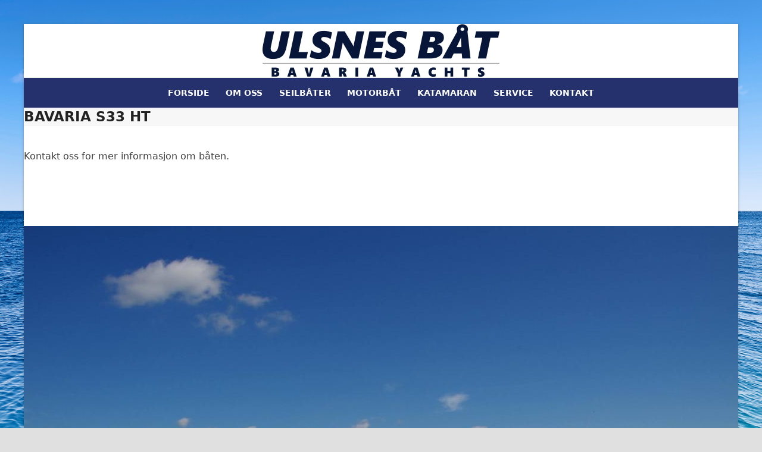

--- FILE ---
content_type: text/html; charset=UTF-8
request_url: https://www.ulsnesbaat.no/bavaria-s33-ht
body_size: 10410
content:
<!DOCTYPE html>
<html lang="nb-NO" class="wpex-classic-style">
<head>
<meta charset="UTF-8">
<link rel="profile" href="http://gmpg.org/xfn/11">
<meta name='robots' content='index, follow, max-image-preview:large, max-snippet:-1, max-video-preview:-1' />
<meta name="viewport" content="width=device-width, initial-scale=1">

	<!-- This site is optimized with the Yoast SEO plugin v26.8 - https://yoast.com/product/yoast-seo-wordpress/ -->
	<title>BAVARIA S33 HT - Ulsnes båt AS</title>
	<meta name="description" content="Kontakt oss for mer informasjon om båten." />
	<link rel="canonical" href="https://www.ulsnesbaat.no/bavaria-s33-ht/" />
	<meta property="og:locale" content="nb_NO" />
	<meta property="og:type" content="article" />
	<meta property="og:title" content="BAVARIA S33 HT - Ulsnes båt AS" />
	<meta property="og:url" content="https://www.ulsnesbaat.no/bavaria-s33-ht/" />
	<meta property="og:site_name" content="Ulsnes båt AS" />
	<meta property="article:modified_time" content="2018-04-09T15:16:35+00:00" />
	<meta property="og:image" content="https://www.ulsnesbaat.no/wp-content/uploads/2016/02/DSC_2490-1.jpg" />
	<meta property="og:image:width" content="1200" />
	<meta property="og:image:height" content="801" />
	<meta property="og:image:type" content="image/jpeg" />
	<meta name="twitter:card" content="summary_large_image" />
	<script type="application/ld+json" class="yoast-schema-graph">{"@context":"https://schema.org","@graph":[{"@type":"WebPage","@id":"https://www.ulsnesbaat.no/bavaria-s33-ht/","url":"https://www.ulsnesbaat.no/bavaria-s33-ht/","name":"BAVARIA S33 HT - Ulsnes båt AS","isPartOf":{"@id":"https://www.ulsnesbaat.no/#website"},"primaryImageOfPage":{"@id":"https://www.ulsnesbaat.no/bavaria-s33-ht/#primaryimage"},"image":{"@id":"https://www.ulsnesbaat.no/bavaria-s33-ht/#primaryimage"},"thumbnailUrl":"https://www.ulsnesbaat.no/wp-content/uploads/2016/02/DSC_2490-1.jpg","datePublished":"2018-02-22T13:51:28+00:00","dateModified":"2018-04-09T15:16:35+00:00","breadcrumb":{"@id":"https://www.ulsnesbaat.no/bavaria-s33-ht/#breadcrumb"},"inLanguage":"nb-NO","potentialAction":[{"@type":"ReadAction","target":["https://www.ulsnesbaat.no/bavaria-s33-ht/"]}]},{"@type":"ImageObject","inLanguage":"nb-NO","@id":"https://www.ulsnesbaat.no/bavaria-s33-ht/#primaryimage","url":"https://www.ulsnesbaat.no/wp-content/uploads/2016/02/DSC_2490-1.jpg","contentUrl":"https://www.ulsnesbaat.no/wp-content/uploads/2016/02/DSC_2490-1.jpg","width":1200,"height":801},{"@type":"BreadcrumbList","@id":"https://www.ulsnesbaat.no/bavaria-s33-ht/#breadcrumb","itemListElement":[{"@type":"ListItem","position":1,"name":"Hjem","item":"https://www.ulsnesbaat.no/"},{"@type":"ListItem","position":2,"name":"BAVARIA S33 HT"}]},{"@type":"WebSite","@id":"https://www.ulsnesbaat.no/#website","url":"https://www.ulsnesbaat.no/","name":"Ulsnes båt AS","description":"","publisher":{"@id":"https://www.ulsnesbaat.no/#organization"},"potentialAction":[{"@type":"SearchAction","target":{"@type":"EntryPoint","urlTemplate":"https://www.ulsnesbaat.no/?s={search_term_string}"},"query-input":{"@type":"PropertyValueSpecification","valueRequired":true,"valueName":"search_term_string"}}],"inLanguage":"nb-NO"},{"@type":"Organization","@id":"https://www.ulsnesbaat.no/#organization","name":"Ulsnes båt AS","url":"https://www.ulsnesbaat.no/","logo":{"@type":"ImageObject","inLanguage":"nb-NO","@id":"https://www.ulsnesbaat.no/#/schema/logo/image/","url":"https://www.ulsnesbaat.no/wp-content/uploads/2019/05/ulsnes-baat.png","contentUrl":"https://www.ulsnesbaat.no/wp-content/uploads/2019/05/ulsnes-baat.png","width":400,"height":90,"caption":"Ulsnes båt AS"},"image":{"@id":"https://www.ulsnesbaat.no/#/schema/logo/image/"}}]}</script>
	<!-- / Yoast SEO plugin. -->


<link rel='dns-prefetch' href='//fonts.googleapis.com' />
<link rel="alternate" type="application/rss+xml" title="Ulsnes båt AS &raquo; strøm" href="https://www.ulsnesbaat.no/feed/" />
<link rel="alternate" title="oEmbed (JSON)" type="application/json+oembed" href="https://www.ulsnesbaat.no/wp-json/oembed/1.0/embed?url=https%3A%2F%2Fwww.ulsnesbaat.no%2Fbavaria-s33-ht" />
<link rel="alternate" title="oEmbed (XML)" type="text/xml+oembed" href="https://www.ulsnesbaat.no/wp-json/oembed/1.0/embed?url=https%3A%2F%2Fwww.ulsnesbaat.no%2Fbavaria-s33-ht&#038;format=xml" />
<style id='wp-img-auto-sizes-contain-inline-css'>
img:is([sizes=auto i],[sizes^="auto," i]){contain-intrinsic-size:3000px 1500px}
/*# sourceURL=wp-img-auto-sizes-contain-inline-css */
</style>
<link rel='stylesheet' id='js_composer_front-css' href='https://www.ulsnesbaat.no/wp-content/plugins/js_composer/assets/css/js_composer.min.css?ver=8.7.2' media='all' />
<link rel='stylesheet' id='contact-form-7-css' href='https://www.ulsnesbaat.no/wp-content/plugins/contact-form-7/includes/css/styles.css?ver=6.1.4' media='all' />
<link rel='stylesheet' id='wpex-google-font-alike-css' href='https://fonts.googleapis.com/css2?family=Alike:ital,wght@0,100;0,200;0,300;0,400;0,500;0,600;0,700;0,800;0,900;1,100;1,200;1,300;1,400;1,500;1,600;1,700;1,800;1,900&#038;display=swap&#038;subset=latin' media='all' />
<link rel='stylesheet' id='wpex-style-css' href='https://www.ulsnesbaat.no/wp-content/themes/Total/style.css?ver=6.5' media='all' />
<link rel='stylesheet' id='wpex-mobile-menu-breakpoint-max-css' href='https://www.ulsnesbaat.no/wp-content/themes/Total/assets/css/frontend/breakpoints/max.min.css?ver=6.5' media='only screen and (max-width:959px)' />
<link rel='stylesheet' id='wpex-mobile-menu-breakpoint-min-css' href='https://www.ulsnesbaat.no/wp-content/themes/Total/assets/css/frontend/breakpoints/min.min.css?ver=6.5' media='only screen and (min-width:960px)' />
<link rel='stylesheet' id='vcex-shortcodes-css' href='https://www.ulsnesbaat.no/wp-content/themes/Total/assets/css/frontend/vcex-shortcodes.min.css?ver=6.5' media='all' />
<link rel='stylesheet' id='wpex-wpbakery-css' href='https://www.ulsnesbaat.no/wp-content/themes/Total/assets/css/frontend/wpbakery.min.css?ver=6.5' media='all' />
<script src="https://www.ulsnesbaat.no/wp-includes/js/jquery/jquery.min.js?ver=3.7.1" id="jquery-core-js"></script>
<script src="https://www.ulsnesbaat.no/wp-includes/js/jquery/jquery-migrate.min.js?ver=3.4.1" id="jquery-migrate-js"></script>
<script src="//www.ulsnesbaat.no/wp-content/plugins/revslider/sr6/assets/js/rbtools.min.js?ver=6.7.38" async id="tp-tools-js"></script>
<script src="//www.ulsnesbaat.no/wp-content/plugins/revslider/sr6/assets/js/rs6.min.js?ver=6.7.38" async id="revmin-js"></script>
<script id="wpex-core-js-extra">
var wpex_theme_params = {"selectArrowIcon":"\u003Cspan class=\"wpex-select-arrow__icon wpex-icon--sm wpex-flex wpex-icon\" aria-hidden=\"true\"\u003E\u003Csvg viewBox=\"0 0 24 24\" xmlns=\"http://www.w3.org/2000/svg\"\u003E\u003Crect fill=\"none\" height=\"24\" width=\"24\"/\u003E\u003Cg transform=\"matrix(0, -1, 1, 0, -0.115, 23.885)\"\u003E\u003Cpolygon points=\"17.77,3.77 16,2 6,12 16,22 17.77,20.23 9.54,12\"/\u003E\u003C/g\u003E\u003C/svg\u003E\u003C/span\u003E","customSelects":".widget_categories form,.widget_archive select,.vcex-form-shortcode select","scrollToHash":"1","localScrollFindLinks":"1","localScrollHighlight":"1","localScrollUpdateHash":"1","scrollToHashTimeout":"500","localScrollTargets":"li.local-scroll a, a.local-scroll, .local-scroll-link, .local-scroll-link \u003E a,.sidr-class-local-scroll-link,li.sidr-class-local-scroll \u003E span \u003E a,li.sidr-class-local-scroll \u003E a","scrollToBehavior":"smooth"};
//# sourceURL=wpex-core-js-extra
</script>
<script src="https://www.ulsnesbaat.no/wp-content/themes/Total/assets/js/frontend/core.min.js?ver=6.5" id="wpex-core-js" defer data-wp-strategy="defer"></script>
<script id="wpex-inline-js-after">
!function(){const e=document.querySelector("html"),t=()=>{const t=window.innerWidth-document.documentElement.clientWidth;t&&e.style.setProperty("--wpex-scrollbar-width",`${t}px`)};t(),window.addEventListener("resize",(()=>{t()}))}();
//# sourceURL=wpex-inline-js-after
</script>
<script id="wpex-sticky-main-nav-js-extra">
var wpex_sticky_main_nav_params = {"breakpoint":"959"};
//# sourceURL=wpex-sticky-main-nav-js-extra
</script>
<script src="https://www.ulsnesbaat.no/wp-content/themes/Total/assets/js/frontend/sticky/main-nav.min.js?ver=6.5" id="wpex-sticky-main-nav-js" defer data-wp-strategy="defer"></script>
<script id="wpex-mobile-menu-toggle-js-extra">
var wpex_mobile_menu_toggle_params = {"breakpoint":"959","i18n":{"openSubmenu":"Open submenu of %s","closeSubmenu":"Close submenu of %s"},"openSubmenuIcon":"\u003Cspan class=\"wpex-open-submenu__icon wpex-transition-transform wpex-duration-300 wpex-icon\" aria-hidden=\"true\"\u003E\u003Csvg xmlns=\"http://www.w3.org/2000/svg\" viewBox=\"0 0 448 512\"\u003E\u003Cpath d=\"M201.4 342.6c12.5 12.5 32.8 12.5 45.3 0l160-160c12.5-12.5 12.5-32.8 0-45.3s-32.8-12.5-45.3 0L224 274.7 86.6 137.4c-12.5-12.5-32.8-12.5-45.3 0s-12.5 32.8 0 45.3l160 160z\"/\u003E\u003C/svg\u003E\u003C/span\u003E"};
//# sourceURL=wpex-mobile-menu-toggle-js-extra
</script>
<script src="https://www.ulsnesbaat.no/wp-content/themes/Total/assets/js/frontend/mobile-menu/toggle.min.js?ver=6.5" id="wpex-mobile-menu-toggle-js" defer data-wp-strategy="defer"></script>
<script></script><link rel="https://api.w.org/" href="https://www.ulsnesbaat.no/wp-json/" /><link rel="EditURI" type="application/rsd+xml" title="RSD" href="https://www.ulsnesbaat.no/xmlrpc.php?rsd" />
<meta name="generator" content="WordPress 6.9" />
<link rel='shortlink' href='https://www.ulsnesbaat.no/?p=1160' />
<link rel="icon" href="https://www.ulsnesbaat.no/wp-content/uploads/2016/02/fave2.png" sizes="32x32"><link rel="shortcut icon" href="https://www.ulsnesbaat.no/wp-content/uploads/2016/02/fave2.png"><!-- Global site tag (gtag.js) - Google Analytics -->
<script async src="https://www.googletagmanager.com/gtag/js?id=UA-118322540-12"></script>
<script>
  window.dataLayer = window.dataLayer || [];
  function gtag(){dataLayer.push(arguments);}
  gtag('js', new Date());

  gtag('config', 'UA-118322540-12');
</script>
<noscript><style>body:not(.content-full-screen) .wpex-vc-row-stretched[data-vc-full-width-init="false"]{visibility:visible;}</style></noscript><script>function setREVStartSize(e){
			//window.requestAnimationFrame(function() {
				window.RSIW = window.RSIW===undefined ? window.innerWidth : window.RSIW;
				window.RSIH = window.RSIH===undefined ? window.innerHeight : window.RSIH;
				try {
					var pw = document.getElementById(e.c).parentNode.offsetWidth,
						newh;
					pw = pw===0 || isNaN(pw) || (e.l=="fullwidth" || e.layout=="fullwidth") ? window.RSIW : pw;
					e.tabw = e.tabw===undefined ? 0 : parseInt(e.tabw);
					e.thumbw = e.thumbw===undefined ? 0 : parseInt(e.thumbw);
					e.tabh = e.tabh===undefined ? 0 : parseInt(e.tabh);
					e.thumbh = e.thumbh===undefined ? 0 : parseInt(e.thumbh);
					e.tabhide = e.tabhide===undefined ? 0 : parseInt(e.tabhide);
					e.thumbhide = e.thumbhide===undefined ? 0 : parseInt(e.thumbhide);
					e.mh = e.mh===undefined || e.mh=="" || e.mh==="auto" ? 0 : parseInt(e.mh,0);
					if(e.layout==="fullscreen" || e.l==="fullscreen")
						newh = Math.max(e.mh,window.RSIH);
					else{
						e.gw = Array.isArray(e.gw) ? e.gw : [e.gw];
						for (var i in e.rl) if (e.gw[i]===undefined || e.gw[i]===0) e.gw[i] = e.gw[i-1];
						e.gh = e.el===undefined || e.el==="" || (Array.isArray(e.el) && e.el.length==0)? e.gh : e.el;
						e.gh = Array.isArray(e.gh) ? e.gh : [e.gh];
						for (var i in e.rl) if (e.gh[i]===undefined || e.gh[i]===0) e.gh[i] = e.gh[i-1];
											
						var nl = new Array(e.rl.length),
							ix = 0,
							sl;
						e.tabw = e.tabhide>=pw ? 0 : e.tabw;
						e.thumbw = e.thumbhide>=pw ? 0 : e.thumbw;
						e.tabh = e.tabhide>=pw ? 0 : e.tabh;
						e.thumbh = e.thumbhide>=pw ? 0 : e.thumbh;
						for (var i in e.rl) nl[i] = e.rl[i]<window.RSIW ? 0 : e.rl[i];
						sl = nl[0];
						for (var i in nl) if (sl>nl[i] && nl[i]>0) { sl = nl[i]; ix=i;}
						var m = pw>(e.gw[ix]+e.tabw+e.thumbw) ? 1 : (pw-(e.tabw+e.thumbw)) / (e.gw[ix]);
						newh =  (e.gh[ix] * m) + (e.tabh + e.thumbh);
					}
					var el = document.getElementById(e.c);
					if (el!==null && el) el.style.height = newh+"px";
					el = document.getElementById(e.c+"_wrapper");
					if (el!==null && el) {
						el.style.height = newh+"px";
						el.style.display = "block";
					}
				} catch(e){
					console.log("Failure at Presize of Slider:" + e)
				}
			//});
		  };</script>
		<style id="wp-custom-css">
			.site-breadcrumbs{display:none;}.vcex-blog-entry-details{border:0px !important;}.vcex-blog-entry-details{padding:20px 0px !important;}@media screen and (max-width:768px){body{background-color:#1e73be !important;background-image:none !important;}}.page-id-34 .portfolio-entry-details,.page-id-121 .portfolio-entry-details{background:transparent;border:none;padding:15px 0px;}.grecaptcha-badge{visibility:collapse !important;}		</style>
		<style type="text/css" data-type="vc_shortcodes-custom-css">.vc_custom_1519307528380{margin-top: 30px !important;}</style><noscript><style> .wpb_animate_when_almost_visible { opacity: 1; }</style></noscript><style data-type="wpex-css" id="wpex-css">/*TYPOGRAPHY*/#site-logo .site-logo-text{font-family:Alike;font-size:50px;text-transform:uppercase;}.main-navigation-ul .link-inner{font-weight:700;font-size:14px;letter-spacing:0px;text-transform:uppercase;}.wpex-mobile-menu,#sidr-main{font-size:12px;text-transform:uppercase;}.page-header .page-header-title{font-size:23px;text-transform:uppercase;}h1,.wpex-h1{font-size:25px;color:#24316c;}h2,.wpex-h2{font-weight:600;font-size:20px;color:#24316c;text-transform:uppercase;}h3,.wpex-h3{font-weight:600;color:#24316c;}h4,.wpex-h4{font-weight:600;color:#24316c;}#copyright{font-size:10px;}/*SITE BACKGROUND*/body{background-image:url(https://www.ulsnesbaat.no/wp-content/uploads/2016/11/bg.jpg)!important;background-size:cover;background-position:center center;background-attachment:fixed;background-repeat:no-repeat;}/*CUSTOMIZER STYLING*/:root{--wpex-link-color:#24316c;--wpex-hover-heading-link-color:#24316c;--wpex-hover-link-color:#000000;--wpex-btn-bg:#24316c;--wpex-hover-btn-bg:#000000;--wpex-vc-column-inner-margin-bottom:40px;}:root,.site-boxed.wpex-responsive #wrap{--wpex-container-width:1200px;}#site-navigation-wrap{--wpex-main-nav-bg:#24316c;--wpex-main-nav-link-color:#ffffff;--wpex-hover-main-nav-link-color:#ffffff;--wpex-active-main-nav-link-color:#ffffff;--wpex-hover-main-nav-link-color:#c4c4c4;--wpex-active-main-nav-link-color:#ffffff;}#footer-callout-wrap{background-color:#24316c;border-top-color:#24316c;border-bottom-color:#24316c;color:#ffffff;}.footer-callout-content a{color:#ffffff;}.footer-callout-content a:hover{color:#000000;}#footer-callout .theme-button{background:#ffffff;color:#020202;}#footer-callout .theme-button:hover{background:#000000;color:#ffffff;}#footer{--wpex-surface-1:#1e73be;background-color:#1e73be;}#footer-bottom{background-color:#24316c;}@media only screen and (max-width:767px){#site-logo .logo-img{max-width:200px;}}</style><link rel='stylesheet' id='slider-pro-css' href='https://www.ulsnesbaat.no/wp-content/themes/Total/assets/css/vendor/jquery.sliderPro.min.css?ver=1.3' media='all' />
<link rel='stylesheet' id='fancybox-css' href='https://www.ulsnesbaat.no/wp-content/themes/Total/assets/css/vendor/jquery.fancybox.min.css?ver=3.5.7' media='all' />
<link rel='stylesheet' id='wpex-fancybox-css' href='https://www.ulsnesbaat.no/wp-content/themes/Total/assets/css/frontend/fancybox.min.css?ver=6.5' media='all' />
<link rel='stylesheet' id='rs-plugin-settings-css' href='//www.ulsnesbaat.no/wp-content/plugins/revslider/sr6/assets/css/rs6.css?ver=6.7.38' media='all' />
<style id='rs-plugin-settings-inline-css'>
#rs-demo-id {}
/*# sourceURL=rs-plugin-settings-inline-css */
</style>
</head>

<body class="wp-singular portfolio-template-default single single-portfolio postid-1160 wp-custom-logo wp-embed-responsive wp-theme-Total wpex-theme wpex-responsive boxed-main-layout has-composer wpex-live-site wrap-boxshadow site-boxed content-full-width sidebar-widget-icons hasnt-overlay-header has-mobile-menu wpex-mobile-toggle-menu-icon_buttons wpex-no-js wpb-js-composer js-comp-ver-8.7.2 vc_responsive">

	
<a href="#content" class="skip-to-content">Skip to content</a>

	
	<span data-ls_id="#site_top" tabindex="-1"></span>
	<div id="outer-wrap" class="wpex-overflow-clip">
		
		
		
		<div id="wrap" class="wpex-clr">

				<header id="site-header" class="header-three dyn-styles wpex-print-hidden wpex-relative wpex-clr">
				<div id="site-header-inner" class="header-three-inner header-padding container wpex-relative wpex-h-100 wpex-py-30 wpex-clr">
<div id="site-logo" class="site-branding header-three-logo logo-padding wpex-flex wpex-items-center wpex-text-center wpex-justify-center">
	<div id="site-logo-inner" ><a id="site-logo-link" href="https://www.ulsnesbaat.no/" rel="home" class="main-logo"><img src="https://www.ulsnesbaat.no/wp-content/uploads/2019/05/ulsnes-baat.png" alt="Ulsnes båt AS" class="logo-img wpex-h-auto wpex-max-w-100 wpex-align-middle" width="400" height="90" data-no-retina data-skip-lazy fetchpriority="high"></a></div>

</div>

<div id="mobile-menu" class="wpex-mobile-menu-toggle show-at-mm-breakpoint wpex-flex wpex-items-center wpex-absolute wpex-top-50 -wpex-translate-y-50 wpex-right-0">
	<div class="wpex-inline-flex wpex-items-center"><a href="#" class="mobile-menu-toggle" role="button" aria-expanded="false"><span class="mobile-menu-toggle__icon wpex-flex"><span class="wpex-hamburger-icon wpex-hamburger-icon--inactive wpex-hamburger-icon--animate" aria-hidden="true"><span></span></span></span><span class="screen-reader-text" data-open-text>Open mobile menu</span><span class="screen-reader-text" data-open-text>Close mobile menu</span></a></div>
</div>

</div>
		
<div id="site-navigation-wrap" class="navbar-style-three navbar-allows-inner-bg wpex-z-sticky navbar-fixed-line-height fixed-nav hide-at-mm-breakpoint wpex-clr wpex-print-hidden">
	<nav id="site-navigation" class="navigation main-navigation main-navigation-three container wpex-relative wpex-clr" aria-label="Main menu"><ul id="menu-meny" class="main-navigation-ul dropdown-menu wpex-dropdown-menu wpex-dropdown-menu--onhover"><li id="menu-item-13" class="menu-item menu-item-type-post_type menu-item-object-page menu-item-home menu-item-13"><a href="https://www.ulsnesbaat.no/"><span class="link-inner">Forside</span></a></li>
<li id="menu-item-12" class="menu-item menu-item-type-post_type menu-item-object-page menu-item-12"><a href="https://www.ulsnesbaat.no/omoss/"><span class="link-inner">Om Oss</span></a></li>
<li id="menu-item-1808" class="menu-item menu-item-type-post_type menu-item-object-page menu-item-1808"><a href="https://www.ulsnesbaat.no/seilbater/"><span class="link-inner">Seilbåter</span></a></li>
<li id="menu-item-1807" class="menu-item menu-item-type-post_type menu-item-object-page menu-item-1807"><a href="https://www.ulsnesbaat.no/motorbat/"><span class="link-inner">Motorbåt</span></a></li>
<li id="menu-item-1828" class="menu-item menu-item-type-post_type menu-item-object-page menu-item-1828"><a href="https://www.ulsnesbaat.no/katamaran/"><span class="link-inner">Katamaran</span></a></li>
<li id="menu-item-1798" class="menu-item menu-item-type-post_type menu-item-object-page menu-item-1798"><a href="https://www.ulsnesbaat.no/service/"><span class="link-inner">Service</span></a></li>
<li id="menu-item-11" class="menu-item menu-item-type-post_type menu-item-object-page menu-item-11"><a href="https://www.ulsnesbaat.no/kontakt/"><span class="link-inner">Kontakt</span></a></li>
</ul></nav>
</div>

	</header>

			
			<main id="main" class="site-main wpex-clr">

				
<header class="page-header has-aside default-page-header wpex-relative wpex-mb-40 wpex-surface-2 wpex-py-20 wpex-border-t wpex-border-b wpex-border-solid wpex-border-surface-3 wpex-text-2 wpex-supports-mods">

	
	<div class="page-header-inner container wpex-md-flex wpex-md-flex-wrap wpex-md-items-center wpex-md-justify-between">
<div class="page-header-content wpex-md-mr-15">

<h1 class="page-header-title wpex-block wpex-m-0 wpex-text-2xl">

	<span>BAVARIA S33 HT</span>

</h1>

</div>
<div class="page-header-aside wpex-md-text-right"><nav class="site-breadcrumbs position-page_header_aside wpex-text-4 wpex-text-sm" aria-label="You are here:"><span class="breadcrumb-trail"><span><span><a href="https://www.ulsnesbaat.no/">Hjem</a></span> &raquo; <span class="breadcrumb_last" aria-current="page">BAVARIA S33 HT</span></span></span></nav></div></div>

	
</header>


<div id="content-wrap"  class="container wpex-clr">

	
	<div id="primary" class="content-area wpex-clr">

		
		<div id="content" class="site-content wpex-clr">

			
			
<div id="single-blocks" class="wpex-first-mt-0 wpex-clr">
<article id="portfolio-single-content" class="single-content entry wpex-mt-20 wpex-clr"><div class="wpb-content-wrapper"><div class="vc_row wpb_row vc_row-fluid wpex-relative"><div class="wpb_column vc_column_container vc_col-sm-12"><div class="vc_column-inner"><div class="wpb_wrapper">
	<div class="wpb_text_column wpb_content_element" >
		<div class="wpb_wrapper">
			<p>Kontakt oss for mer informasjon om båten.</p>

		</div>
	</div>
</div></div></div></div><div class="vc_row wpb_row vc_row-fluid wpex-relative"><div class="wpb_column vc_column_container vc_col-sm-12"><div class="vc_column-inner"><div class="wpb_wrapper"><div class="vcex-image-slider-css-wrap vc_custom_1519307528380"><div class="wpex-slider-preloaderimg wpex-relative"><img width="1200" height="794" src="https://www.ulsnesbaat.no/wp-content/uploads/2016/02/330ST_21.jpg" class="skip-lazy" alt="" data-no-lazy="1" srcset="https://www.ulsnesbaat.no/wp-content/uploads/2016/02/330ST_21.jpg 1200w, https://www.ulsnesbaat.no/wp-content/uploads/2016/02/330ST_21-300x199.jpg 300w, https://www.ulsnesbaat.no/wp-content/uploads/2016/02/330ST_21-768x508.jpg 768w, https://www.ulsnesbaat.no/wp-content/uploads/2016/02/330ST_21-1024x678.jpg 1024w" sizes="(max-width: 1200px) 100vw, 1200px" /></div><div class="vcex-image-slider vcex-module wpex-slider slider-pro wpex-clr wpex-lightbox-group" data-auto-play-delay="5000" data-thumbnails="true" data-animation-speed="600" data-thumbnail-height="70" data-thumbnail-width="70" data-touch-swipe-desktop="false" data-show_title="false"><div class="wpex-slider-slides sp-slides"><div class="wpex-slider-slide sp-slide"><div class="wpex-slider-media wpex-relative"><a href="https://www.ulsnesbaat.no/wp-content/uploads/2016/02/330ST_21.jpg" class="vcex-flexslider-entry-img wpex-slider-media-link wpex-lightbox-group-item"><img width="1200" height="794" src="https://www.ulsnesbaat.no/wp-content/uploads/2016/02/330ST_21.jpg" class="skip-lazy" alt="" data-no-lazy="1" srcset="https://www.ulsnesbaat.no/wp-content/uploads/2016/02/330ST_21.jpg 1200w, https://www.ulsnesbaat.no/wp-content/uploads/2016/02/330ST_21-300x199.jpg 300w, https://www.ulsnesbaat.no/wp-content/uploads/2016/02/330ST_21-768x508.jpg 768w, https://www.ulsnesbaat.no/wp-content/uploads/2016/02/330ST_21-1024x678.jpg 1024w" sizes="(max-width: 1200px) 100vw, 1200px" /></a></div></div><div class="wpex-slider-slide sp-slide"><div class="wpex-slider-media wpex-relative"><a href="https://www.ulsnesbaat.no/wp-content/uploads/2016/02/330ST_31.jpg" class="vcex-flexslider-entry-img wpex-slider-media-link wpex-lightbox-group-item"><img width="1200" height="794" src="https://www.ulsnesbaat.no/wp-content/uploads/2016/02/330ST_31.jpg" class="skip-lazy" alt="" data-no-lazy="1" srcset="https://www.ulsnesbaat.no/wp-content/uploads/2016/02/330ST_31.jpg 1200w, https://www.ulsnesbaat.no/wp-content/uploads/2016/02/330ST_31-300x199.jpg 300w, https://www.ulsnesbaat.no/wp-content/uploads/2016/02/330ST_31-768x508.jpg 768w, https://www.ulsnesbaat.no/wp-content/uploads/2016/02/330ST_31-1024x678.jpg 1024w" sizes="(max-width: 1200px) 100vw, 1200px" /></a></div></div><div class="wpex-slider-slide sp-slide"><div class="wpex-slider-media wpex-relative"><a href="https://www.ulsnesbaat.no/wp-content/uploads/2016/02/330ST_41.jpg" class="vcex-flexslider-entry-img wpex-slider-media-link wpex-lightbox-group-item"><img width="1200" height="794" src="https://www.ulsnesbaat.no/wp-content/uploads/2016/02/330ST_41.jpg" class="skip-lazy" alt="" data-no-lazy="1" srcset="https://www.ulsnesbaat.no/wp-content/uploads/2016/02/330ST_41.jpg 1200w, https://www.ulsnesbaat.no/wp-content/uploads/2016/02/330ST_41-300x199.jpg 300w, https://www.ulsnesbaat.no/wp-content/uploads/2016/02/330ST_41-768x508.jpg 768w, https://www.ulsnesbaat.no/wp-content/uploads/2016/02/330ST_41-1024x678.jpg 1024w" sizes="(max-width: 1200px) 100vw, 1200px" /></a></div></div><div class="wpex-slider-slide sp-slide"><div class="wpex-slider-media wpex-relative"><a href="https://www.ulsnesbaat.no/wp-content/uploads/2016/02/DSC_2489.jpg" class="vcex-flexslider-entry-img wpex-slider-media-link wpex-lightbox-group-item"><img width="1200" height="801" src="https://www.ulsnesbaat.no/wp-content/uploads/2016/02/DSC_2489.jpg" class="skip-lazy" alt="" data-no-lazy="1" srcset="https://www.ulsnesbaat.no/wp-content/uploads/2016/02/DSC_2489.jpg 1200w, https://www.ulsnesbaat.no/wp-content/uploads/2016/02/DSC_2489-300x200.jpg 300w, https://www.ulsnesbaat.no/wp-content/uploads/2016/02/DSC_2489-768x513.jpg 768w, https://www.ulsnesbaat.no/wp-content/uploads/2016/02/DSC_2489-1024x684.jpg 1024w" sizes="(max-width: 1200px) 100vw, 1200px" /></a></div></div><div class="wpex-slider-slide sp-slide"><div class="wpex-slider-media wpex-relative"><a href="https://www.ulsnesbaat.no/wp-content/uploads/2016/02/DSC_2490-1.jpg" class="vcex-flexslider-entry-img wpex-slider-media-link wpex-lightbox-group-item"><img width="1200" height="801" src="https://www.ulsnesbaat.no/wp-content/uploads/2016/02/DSC_2490-1.jpg" class="skip-lazy" alt="" data-no-lazy="1" srcset="https://www.ulsnesbaat.no/wp-content/uploads/2016/02/DSC_2490-1.jpg 1200w, https://www.ulsnesbaat.no/wp-content/uploads/2016/02/DSC_2490-1-300x200.jpg 300w, https://www.ulsnesbaat.no/wp-content/uploads/2016/02/DSC_2490-1-768x513.jpg 768w, https://www.ulsnesbaat.no/wp-content/uploads/2016/02/DSC_2490-1-1024x684.jpg 1024w, https://www.ulsnesbaat.no/wp-content/uploads/2016/02/DSC_2490-1-367x244.jpg 367w" sizes="(max-width: 1200px) 100vw, 1200px" /></a></div></div><div class="wpex-slider-slide sp-slide"><div class="wpex-slider-media wpex-relative"><a href="https://www.ulsnesbaat.no/wp-content/uploads/2016/02/DSC_2491.jpg" class="vcex-flexslider-entry-img wpex-slider-media-link wpex-lightbox-group-item"><img width="1200" height="801" src="https://www.ulsnesbaat.no/wp-content/uploads/2016/02/DSC_2491.jpg" class="skip-lazy" alt="" data-no-lazy="1" srcset="https://www.ulsnesbaat.no/wp-content/uploads/2016/02/DSC_2491.jpg 1200w, https://www.ulsnesbaat.no/wp-content/uploads/2016/02/DSC_2491-300x200.jpg 300w, https://www.ulsnesbaat.no/wp-content/uploads/2016/02/DSC_2491-768x513.jpg 768w, https://www.ulsnesbaat.no/wp-content/uploads/2016/02/DSC_2491-1024x684.jpg 1024w" sizes="(max-width: 1200px) 100vw, 1200px" /></a></div></div><div class="wpex-slider-slide sp-slide"><div class="wpex-slider-media wpex-relative"><a href="https://www.ulsnesbaat.no/wp-content/uploads/2016/02/DSC_24921.jpg" class="vcex-flexslider-entry-img wpex-slider-media-link wpex-lightbox-group-item"><img width="1200" height="801" src="https://www.ulsnesbaat.no/wp-content/uploads/2016/02/DSC_24921.jpg" class="skip-lazy" alt="" data-no-lazy="1" srcset="https://www.ulsnesbaat.no/wp-content/uploads/2016/02/DSC_24921.jpg 1200w, https://www.ulsnesbaat.no/wp-content/uploads/2016/02/DSC_24921-300x200.jpg 300w, https://www.ulsnesbaat.no/wp-content/uploads/2016/02/DSC_24921-768x513.jpg 768w, https://www.ulsnesbaat.no/wp-content/uploads/2016/02/DSC_24921-1024x684.jpg 1024w" sizes="(max-width: 1200px) 100vw, 1200px" /></a></div></div><div class="wpex-slider-slide sp-slide"><div class="wpex-slider-media wpex-relative"><a href="https://www.ulsnesbaat.no/wp-content/uploads/2016/02/DSC_2501.jpg" class="vcex-flexslider-entry-img wpex-slider-media-link wpex-lightbox-group-item"><img width="1200" height="801" src="https://www.ulsnesbaat.no/wp-content/uploads/2016/02/DSC_2501.jpg" class="skip-lazy" alt="" data-no-lazy="1" srcset="https://www.ulsnesbaat.no/wp-content/uploads/2016/02/DSC_2501.jpg 1200w, https://www.ulsnesbaat.no/wp-content/uploads/2016/02/DSC_2501-300x200.jpg 300w, https://www.ulsnesbaat.no/wp-content/uploads/2016/02/DSC_2501-768x513.jpg 768w, https://www.ulsnesbaat.no/wp-content/uploads/2016/02/DSC_2501-1024x684.jpg 1024w" sizes="(max-width: 1200px) 100vw, 1200px" /></a></div></div><div class="wpex-slider-slide sp-slide"><div class="wpex-slider-media wpex-relative"><a href="https://www.ulsnesbaat.no/wp-content/uploads/2016/02/DSC_2502.jpg" class="vcex-flexslider-entry-img wpex-slider-media-link wpex-lightbox-group-item"><img width="1200" height="801" src="https://www.ulsnesbaat.no/wp-content/uploads/2016/02/DSC_2502.jpg" class="skip-lazy" alt="" data-no-lazy="1" srcset="https://www.ulsnesbaat.no/wp-content/uploads/2016/02/DSC_2502.jpg 1200w, https://www.ulsnesbaat.no/wp-content/uploads/2016/02/DSC_2502-300x200.jpg 300w, https://www.ulsnesbaat.no/wp-content/uploads/2016/02/DSC_2502-768x513.jpg 768w, https://www.ulsnesbaat.no/wp-content/uploads/2016/02/DSC_2502-1024x684.jpg 1024w" sizes="(max-width: 1200px) 100vw, 1200px" /></a></div></div><div class="wpex-slider-slide sp-slide"><div class="wpex-slider-media wpex-relative"><a href="https://www.ulsnesbaat.no/wp-content/uploads/2016/02/DSC_2505-1.jpg" class="vcex-flexslider-entry-img wpex-slider-media-link wpex-lightbox-group-item"><img width="1200" height="801" src="https://www.ulsnesbaat.no/wp-content/uploads/2016/02/DSC_2505-1.jpg" class="skip-lazy" alt="" data-no-lazy="1" srcset="https://www.ulsnesbaat.no/wp-content/uploads/2016/02/DSC_2505-1.jpg 1200w, https://www.ulsnesbaat.no/wp-content/uploads/2016/02/DSC_2505-1-300x200.jpg 300w, https://www.ulsnesbaat.no/wp-content/uploads/2016/02/DSC_2505-1-768x513.jpg 768w, https://www.ulsnesbaat.no/wp-content/uploads/2016/02/DSC_2505-1-1024x684.jpg 1024w" sizes="(max-width: 1200px) 100vw, 1200px" /></a></div></div><div class="wpex-slider-slide sp-slide"><div class="wpex-slider-media wpex-relative"><a href="https://www.ulsnesbaat.no/wp-content/uploads/2016/02/DSC_25081.jpg" class="vcex-flexslider-entry-img wpex-slider-media-link wpex-lightbox-group-item"><img width="1200" height="801" src="https://www.ulsnesbaat.no/wp-content/uploads/2016/02/DSC_25081.jpg" class="skip-lazy" alt="" data-no-lazy="1" srcset="https://www.ulsnesbaat.no/wp-content/uploads/2016/02/DSC_25081.jpg 1200w, https://www.ulsnesbaat.no/wp-content/uploads/2016/02/DSC_25081-300x200.jpg 300w, https://www.ulsnesbaat.no/wp-content/uploads/2016/02/DSC_25081-768x513.jpg 768w, https://www.ulsnesbaat.no/wp-content/uploads/2016/02/DSC_25081-1024x684.jpg 1024w" sizes="(max-width: 1200px) 100vw, 1200px" /></a></div></div><div class="wpex-slider-slide sp-slide"><div class="wpex-slider-media wpex-relative"><a href="https://www.ulsnesbaat.no/wp-content/uploads/2016/02/DSC_2518.jpg" class="vcex-flexslider-entry-img wpex-slider-media-link wpex-lightbox-group-item"><img width="1200" height="801" src="https://www.ulsnesbaat.no/wp-content/uploads/2016/02/DSC_2518.jpg" class="skip-lazy" alt="" data-no-lazy="1" srcset="https://www.ulsnesbaat.no/wp-content/uploads/2016/02/DSC_2518.jpg 1200w, https://www.ulsnesbaat.no/wp-content/uploads/2016/02/DSC_2518-300x200.jpg 300w, https://www.ulsnesbaat.no/wp-content/uploads/2016/02/DSC_2518-768x513.jpg 768w, https://www.ulsnesbaat.no/wp-content/uploads/2016/02/DSC_2518-1024x684.jpg 1024w" sizes="(max-width: 1200px) 100vw, 1200px" /></a></div></div><div class="wpex-slider-slide sp-slide"><div class="wpex-slider-media wpex-relative"><a href="https://www.ulsnesbaat.no/wp-content/uploads/2016/02/DSC_2526.jpg" class="vcex-flexslider-entry-img wpex-slider-media-link wpex-lightbox-group-item"><img width="1200" height="801" src="https://www.ulsnesbaat.no/wp-content/uploads/2016/02/DSC_2526.jpg" class="skip-lazy" alt="" data-no-lazy="1" srcset="https://www.ulsnesbaat.no/wp-content/uploads/2016/02/DSC_2526.jpg 1200w, https://www.ulsnesbaat.no/wp-content/uploads/2016/02/DSC_2526-300x200.jpg 300w, https://www.ulsnesbaat.no/wp-content/uploads/2016/02/DSC_2526-768x513.jpg 768w, https://www.ulsnesbaat.no/wp-content/uploads/2016/02/DSC_2526-1024x684.jpg 1024w" sizes="(max-width: 1200px) 100vw, 1200px" /></a></div></div><div class="wpex-slider-slide sp-slide"><div class="wpex-slider-media wpex-relative"><a href="https://www.ulsnesbaat.no/wp-content/uploads/2016/02/DSC_2527.jpg" class="vcex-flexslider-entry-img wpex-slider-media-link wpex-lightbox-group-item"><img width="1200" height="801" src="https://www.ulsnesbaat.no/wp-content/uploads/2016/02/DSC_2527.jpg" class="skip-lazy" alt="" data-no-lazy="1" srcset="https://www.ulsnesbaat.no/wp-content/uploads/2016/02/DSC_2527.jpg 1200w, https://www.ulsnesbaat.no/wp-content/uploads/2016/02/DSC_2527-300x200.jpg 300w, https://www.ulsnesbaat.no/wp-content/uploads/2016/02/DSC_2527-768x513.jpg 768w, https://www.ulsnesbaat.no/wp-content/uploads/2016/02/DSC_2527-1024x684.jpg 1024w" sizes="(max-width: 1200px) 100vw, 1200px" /></a></div></div><div class="wpex-slider-slide sp-slide"><div class="wpex-slider-media wpex-relative"><a href="https://www.ulsnesbaat.no/wp-content/uploads/2016/02/DSC_2533.jpg" class="vcex-flexslider-entry-img wpex-slider-media-link wpex-lightbox-group-item"><img width="1200" height="801" src="https://www.ulsnesbaat.no/wp-content/uploads/2016/02/DSC_2533.jpg" class="skip-lazy" alt="" data-no-lazy="1" srcset="https://www.ulsnesbaat.no/wp-content/uploads/2016/02/DSC_2533.jpg 1200w, https://www.ulsnesbaat.no/wp-content/uploads/2016/02/DSC_2533-300x200.jpg 300w, https://www.ulsnesbaat.no/wp-content/uploads/2016/02/DSC_2533-768x513.jpg 768w, https://www.ulsnesbaat.no/wp-content/uploads/2016/02/DSC_2533-1024x684.jpg 1024w" sizes="(max-width: 1200px) 100vw, 1200px" /></a></div></div><div class="wpex-slider-slide sp-slide"><div class="wpex-slider-media wpex-relative"><a href="https://www.ulsnesbaat.no/wp-content/uploads/2016/02/DSC_2534.jpg" class="vcex-flexslider-entry-img wpex-slider-media-link wpex-lightbox-group-item"><img width="1200" height="801" src="https://www.ulsnesbaat.no/wp-content/uploads/2016/02/DSC_2534.jpg" class="skip-lazy" alt="" data-no-lazy="1" srcset="https://www.ulsnesbaat.no/wp-content/uploads/2016/02/DSC_2534.jpg 1200w, https://www.ulsnesbaat.no/wp-content/uploads/2016/02/DSC_2534-300x200.jpg 300w, https://www.ulsnesbaat.no/wp-content/uploads/2016/02/DSC_2534-768x513.jpg 768w, https://www.ulsnesbaat.no/wp-content/uploads/2016/02/DSC_2534-1024x684.jpg 1024w" sizes="(max-width: 1200px) 100vw, 1200px" /></a></div></div><div class="wpex-slider-slide sp-slide"><div class="wpex-slider-media wpex-relative"><a href="https://www.ulsnesbaat.no/wp-content/uploads/2016/02/SPORT_330_HT_1_01-1.jpg" class="vcex-flexslider-entry-img wpex-slider-media-link wpex-lightbox-group-item"><img width="1200" height="799" src="https://www.ulsnesbaat.no/wp-content/uploads/2016/02/SPORT_330_HT_1_01-1.jpg" class="skip-lazy" alt="" data-no-lazy="1" srcset="https://www.ulsnesbaat.no/wp-content/uploads/2016/02/SPORT_330_HT_1_01-1.jpg 1200w, https://www.ulsnesbaat.no/wp-content/uploads/2016/02/SPORT_330_HT_1_01-1-300x200.jpg 300w, https://www.ulsnesbaat.no/wp-content/uploads/2016/02/SPORT_330_HT_1_01-1-768x511.jpg 768w, https://www.ulsnesbaat.no/wp-content/uploads/2016/02/SPORT_330_HT_1_01-1-1024x682.jpg 1024w" sizes="(max-width: 1200px) 100vw, 1200px" /></a></div></div><div class="wpex-slider-slide sp-slide"><div class="wpex-slider-media wpex-relative"><a href="https://www.ulsnesbaat.no/wp-content/uploads/2016/02/SPORT_330_HT_3_01-1.jpg" class="vcex-flexslider-entry-img wpex-slider-media-link wpex-lightbox-group-item"><img width="1200" height="799" src="https://www.ulsnesbaat.no/wp-content/uploads/2016/02/SPORT_330_HT_3_01-1.jpg" class="skip-lazy" alt="" data-no-lazy="1" srcset="https://www.ulsnesbaat.no/wp-content/uploads/2016/02/SPORT_330_HT_3_01-1.jpg 1200w, https://www.ulsnesbaat.no/wp-content/uploads/2016/02/SPORT_330_HT_3_01-1-300x200.jpg 300w, https://www.ulsnesbaat.no/wp-content/uploads/2016/02/SPORT_330_HT_3_01-1-768x511.jpg 768w, https://www.ulsnesbaat.no/wp-content/uploads/2016/02/SPORT_330_HT_3_01-1-1024x682.jpg 1024w" sizes="(max-width: 1200px) 100vw, 1200px" /></a></div></div><div class="wpex-slider-slide sp-slide"><div class="wpex-slider-media wpex-relative"><a href="https://www.ulsnesbaat.no/wp-content/uploads/2016/02/SPORT_330_HT_4_01-1.jpg" class="vcex-flexslider-entry-img wpex-slider-media-link wpex-lightbox-group-item"><img width="1200" height="799" src="https://www.ulsnesbaat.no/wp-content/uploads/2016/02/SPORT_330_HT_4_01-1.jpg" class="skip-lazy" alt="" data-no-lazy="1" srcset="https://www.ulsnesbaat.no/wp-content/uploads/2016/02/SPORT_330_HT_4_01-1.jpg 1200w, https://www.ulsnesbaat.no/wp-content/uploads/2016/02/SPORT_330_HT_4_01-1-300x200.jpg 300w, https://www.ulsnesbaat.no/wp-content/uploads/2016/02/SPORT_330_HT_4_01-1-768x511.jpg 768w, https://www.ulsnesbaat.no/wp-content/uploads/2016/02/SPORT_330_HT_4_01-1-1024x682.jpg 1024w" sizes="(max-width: 1200px) 100vw, 1200px" /></a></div></div><div class="wpex-slider-slide sp-slide"><div class="wpex-slider-media wpex-relative"><a href="https://www.ulsnesbaat.no/wp-content/uploads/2016/02/SPORT_330_HT_5_01-1.jpg" class="vcex-flexslider-entry-img wpex-slider-media-link wpex-lightbox-group-item"><img width="1200" height="799" src="https://www.ulsnesbaat.no/wp-content/uploads/2016/02/SPORT_330_HT_5_01-1.jpg" class="skip-lazy" alt="" data-no-lazy="1" srcset="https://www.ulsnesbaat.no/wp-content/uploads/2016/02/SPORT_330_HT_5_01-1.jpg 1200w, https://www.ulsnesbaat.no/wp-content/uploads/2016/02/SPORT_330_HT_5_01-1-300x200.jpg 300w, https://www.ulsnesbaat.no/wp-content/uploads/2016/02/SPORT_330_HT_5_01-1-768x511.jpg 768w, https://www.ulsnesbaat.no/wp-content/uploads/2016/02/SPORT_330_HT_5_01-1-1024x682.jpg 1024w" sizes="(max-width: 1200px) 100vw, 1200px" /></a></div></div></div><div class="wpex-slider-thumbnails sp-thumbnails"><img width="1200" height="794" src="https://www.ulsnesbaat.no/wp-content/uploads/2016/02/330ST_21.jpg" class="wpex-slider-thumbnail sp-thumbnail skip-lazy" alt="" data-no-lazy="1" srcset="https://www.ulsnesbaat.no/wp-content/uploads/2016/02/330ST_21.jpg 1200w, https://www.ulsnesbaat.no/wp-content/uploads/2016/02/330ST_21-300x199.jpg 300w, https://www.ulsnesbaat.no/wp-content/uploads/2016/02/330ST_21-768x508.jpg 768w, https://www.ulsnesbaat.no/wp-content/uploads/2016/02/330ST_21-1024x678.jpg 1024w" sizes="(max-width: 1200px) 100vw, 1200px" /><img width="1200" height="794" src="https://www.ulsnesbaat.no/wp-content/uploads/2016/02/330ST_31.jpg" class="wpex-slider-thumbnail sp-thumbnail skip-lazy" alt="" data-no-lazy="1" srcset="https://www.ulsnesbaat.no/wp-content/uploads/2016/02/330ST_31.jpg 1200w, https://www.ulsnesbaat.no/wp-content/uploads/2016/02/330ST_31-300x199.jpg 300w, https://www.ulsnesbaat.no/wp-content/uploads/2016/02/330ST_31-768x508.jpg 768w, https://www.ulsnesbaat.no/wp-content/uploads/2016/02/330ST_31-1024x678.jpg 1024w" sizes="(max-width: 1200px) 100vw, 1200px" /><img width="1200" height="794" src="https://www.ulsnesbaat.no/wp-content/uploads/2016/02/330ST_41.jpg" class="wpex-slider-thumbnail sp-thumbnail skip-lazy" alt="" data-no-lazy="1" srcset="https://www.ulsnesbaat.no/wp-content/uploads/2016/02/330ST_41.jpg 1200w, https://www.ulsnesbaat.no/wp-content/uploads/2016/02/330ST_41-300x199.jpg 300w, https://www.ulsnesbaat.no/wp-content/uploads/2016/02/330ST_41-768x508.jpg 768w, https://www.ulsnesbaat.no/wp-content/uploads/2016/02/330ST_41-1024x678.jpg 1024w" sizes="(max-width: 1200px) 100vw, 1200px" /><img width="1200" height="801" src="https://www.ulsnesbaat.no/wp-content/uploads/2016/02/DSC_2489.jpg" class="wpex-slider-thumbnail sp-thumbnail skip-lazy" alt="" data-no-lazy="1" srcset="https://www.ulsnesbaat.no/wp-content/uploads/2016/02/DSC_2489.jpg 1200w, https://www.ulsnesbaat.no/wp-content/uploads/2016/02/DSC_2489-300x200.jpg 300w, https://www.ulsnesbaat.no/wp-content/uploads/2016/02/DSC_2489-768x513.jpg 768w, https://www.ulsnesbaat.no/wp-content/uploads/2016/02/DSC_2489-1024x684.jpg 1024w" sizes="(max-width: 1200px) 100vw, 1200px" /><img width="1200" height="801" src="https://www.ulsnesbaat.no/wp-content/uploads/2016/02/DSC_2490-1.jpg" class="wpex-slider-thumbnail sp-thumbnail skip-lazy" alt="" data-no-lazy="1" srcset="https://www.ulsnesbaat.no/wp-content/uploads/2016/02/DSC_2490-1.jpg 1200w, https://www.ulsnesbaat.no/wp-content/uploads/2016/02/DSC_2490-1-300x200.jpg 300w, https://www.ulsnesbaat.no/wp-content/uploads/2016/02/DSC_2490-1-768x513.jpg 768w, https://www.ulsnesbaat.no/wp-content/uploads/2016/02/DSC_2490-1-1024x684.jpg 1024w, https://www.ulsnesbaat.no/wp-content/uploads/2016/02/DSC_2490-1-367x244.jpg 367w" sizes="(max-width: 1200px) 100vw, 1200px" /><img width="1200" height="801" src="https://www.ulsnesbaat.no/wp-content/uploads/2016/02/DSC_2491.jpg" class="wpex-slider-thumbnail sp-thumbnail skip-lazy" alt="" data-no-lazy="1" srcset="https://www.ulsnesbaat.no/wp-content/uploads/2016/02/DSC_2491.jpg 1200w, https://www.ulsnesbaat.no/wp-content/uploads/2016/02/DSC_2491-300x200.jpg 300w, https://www.ulsnesbaat.no/wp-content/uploads/2016/02/DSC_2491-768x513.jpg 768w, https://www.ulsnesbaat.no/wp-content/uploads/2016/02/DSC_2491-1024x684.jpg 1024w" sizes="(max-width: 1200px) 100vw, 1200px" /><img width="1200" height="801" src="https://www.ulsnesbaat.no/wp-content/uploads/2016/02/DSC_24921.jpg" class="wpex-slider-thumbnail sp-thumbnail skip-lazy" alt="" data-no-lazy="1" srcset="https://www.ulsnesbaat.no/wp-content/uploads/2016/02/DSC_24921.jpg 1200w, https://www.ulsnesbaat.no/wp-content/uploads/2016/02/DSC_24921-300x200.jpg 300w, https://www.ulsnesbaat.no/wp-content/uploads/2016/02/DSC_24921-768x513.jpg 768w, https://www.ulsnesbaat.no/wp-content/uploads/2016/02/DSC_24921-1024x684.jpg 1024w" sizes="(max-width: 1200px) 100vw, 1200px" /><img width="1200" height="801" src="https://www.ulsnesbaat.no/wp-content/uploads/2016/02/DSC_2501.jpg" class="wpex-slider-thumbnail sp-thumbnail skip-lazy" alt="" data-no-lazy="1" srcset="https://www.ulsnesbaat.no/wp-content/uploads/2016/02/DSC_2501.jpg 1200w, https://www.ulsnesbaat.no/wp-content/uploads/2016/02/DSC_2501-300x200.jpg 300w, https://www.ulsnesbaat.no/wp-content/uploads/2016/02/DSC_2501-768x513.jpg 768w, https://www.ulsnesbaat.no/wp-content/uploads/2016/02/DSC_2501-1024x684.jpg 1024w" sizes="(max-width: 1200px) 100vw, 1200px" /><img width="1200" height="801" src="https://www.ulsnesbaat.no/wp-content/uploads/2016/02/DSC_2502.jpg" class="wpex-slider-thumbnail sp-thumbnail skip-lazy" alt="" data-no-lazy="1" srcset="https://www.ulsnesbaat.no/wp-content/uploads/2016/02/DSC_2502.jpg 1200w, https://www.ulsnesbaat.no/wp-content/uploads/2016/02/DSC_2502-300x200.jpg 300w, https://www.ulsnesbaat.no/wp-content/uploads/2016/02/DSC_2502-768x513.jpg 768w, https://www.ulsnesbaat.no/wp-content/uploads/2016/02/DSC_2502-1024x684.jpg 1024w" sizes="(max-width: 1200px) 100vw, 1200px" /><img width="1200" height="801" src="https://www.ulsnesbaat.no/wp-content/uploads/2016/02/DSC_2505-1.jpg" class="wpex-slider-thumbnail sp-thumbnail skip-lazy" alt="" data-no-lazy="1" srcset="https://www.ulsnesbaat.no/wp-content/uploads/2016/02/DSC_2505-1.jpg 1200w, https://www.ulsnesbaat.no/wp-content/uploads/2016/02/DSC_2505-1-300x200.jpg 300w, https://www.ulsnesbaat.no/wp-content/uploads/2016/02/DSC_2505-1-768x513.jpg 768w, https://www.ulsnesbaat.no/wp-content/uploads/2016/02/DSC_2505-1-1024x684.jpg 1024w" sizes="(max-width: 1200px) 100vw, 1200px" /><img width="1200" height="801" src="https://www.ulsnesbaat.no/wp-content/uploads/2016/02/DSC_25081.jpg" class="wpex-slider-thumbnail sp-thumbnail skip-lazy" alt="" data-no-lazy="1" srcset="https://www.ulsnesbaat.no/wp-content/uploads/2016/02/DSC_25081.jpg 1200w, https://www.ulsnesbaat.no/wp-content/uploads/2016/02/DSC_25081-300x200.jpg 300w, https://www.ulsnesbaat.no/wp-content/uploads/2016/02/DSC_25081-768x513.jpg 768w, https://www.ulsnesbaat.no/wp-content/uploads/2016/02/DSC_25081-1024x684.jpg 1024w" sizes="(max-width: 1200px) 100vw, 1200px" /><img width="1200" height="801" src="https://www.ulsnesbaat.no/wp-content/uploads/2016/02/DSC_2518.jpg" class="wpex-slider-thumbnail sp-thumbnail skip-lazy" alt="" data-no-lazy="1" srcset="https://www.ulsnesbaat.no/wp-content/uploads/2016/02/DSC_2518.jpg 1200w, https://www.ulsnesbaat.no/wp-content/uploads/2016/02/DSC_2518-300x200.jpg 300w, https://www.ulsnesbaat.no/wp-content/uploads/2016/02/DSC_2518-768x513.jpg 768w, https://www.ulsnesbaat.no/wp-content/uploads/2016/02/DSC_2518-1024x684.jpg 1024w" sizes="(max-width: 1200px) 100vw, 1200px" /><img width="1200" height="801" src="https://www.ulsnesbaat.no/wp-content/uploads/2016/02/DSC_2526.jpg" class="wpex-slider-thumbnail sp-thumbnail skip-lazy" alt="" data-no-lazy="1" srcset="https://www.ulsnesbaat.no/wp-content/uploads/2016/02/DSC_2526.jpg 1200w, https://www.ulsnesbaat.no/wp-content/uploads/2016/02/DSC_2526-300x200.jpg 300w, https://www.ulsnesbaat.no/wp-content/uploads/2016/02/DSC_2526-768x513.jpg 768w, https://www.ulsnesbaat.no/wp-content/uploads/2016/02/DSC_2526-1024x684.jpg 1024w" sizes="(max-width: 1200px) 100vw, 1200px" /><img width="1200" height="801" src="https://www.ulsnesbaat.no/wp-content/uploads/2016/02/DSC_2527.jpg" class="wpex-slider-thumbnail sp-thumbnail skip-lazy" alt="" data-no-lazy="1" srcset="https://www.ulsnesbaat.no/wp-content/uploads/2016/02/DSC_2527.jpg 1200w, https://www.ulsnesbaat.no/wp-content/uploads/2016/02/DSC_2527-300x200.jpg 300w, https://www.ulsnesbaat.no/wp-content/uploads/2016/02/DSC_2527-768x513.jpg 768w, https://www.ulsnesbaat.no/wp-content/uploads/2016/02/DSC_2527-1024x684.jpg 1024w" sizes="(max-width: 1200px) 100vw, 1200px" /><img width="1200" height="801" src="https://www.ulsnesbaat.no/wp-content/uploads/2016/02/DSC_2533.jpg" class="wpex-slider-thumbnail sp-thumbnail skip-lazy" alt="" data-no-lazy="1" srcset="https://www.ulsnesbaat.no/wp-content/uploads/2016/02/DSC_2533.jpg 1200w, https://www.ulsnesbaat.no/wp-content/uploads/2016/02/DSC_2533-300x200.jpg 300w, https://www.ulsnesbaat.no/wp-content/uploads/2016/02/DSC_2533-768x513.jpg 768w, https://www.ulsnesbaat.no/wp-content/uploads/2016/02/DSC_2533-1024x684.jpg 1024w" sizes="(max-width: 1200px) 100vw, 1200px" /><img width="1200" height="801" src="https://www.ulsnesbaat.no/wp-content/uploads/2016/02/DSC_2534.jpg" class="wpex-slider-thumbnail sp-thumbnail skip-lazy" alt="" data-no-lazy="1" srcset="https://www.ulsnesbaat.no/wp-content/uploads/2016/02/DSC_2534.jpg 1200w, https://www.ulsnesbaat.no/wp-content/uploads/2016/02/DSC_2534-300x200.jpg 300w, https://www.ulsnesbaat.no/wp-content/uploads/2016/02/DSC_2534-768x513.jpg 768w, https://www.ulsnesbaat.no/wp-content/uploads/2016/02/DSC_2534-1024x684.jpg 1024w" sizes="(max-width: 1200px) 100vw, 1200px" /><img width="1200" height="799" src="https://www.ulsnesbaat.no/wp-content/uploads/2016/02/SPORT_330_HT_1_01-1.jpg" class="wpex-slider-thumbnail sp-thumbnail skip-lazy" alt="" data-no-lazy="1" srcset="https://www.ulsnesbaat.no/wp-content/uploads/2016/02/SPORT_330_HT_1_01-1.jpg 1200w, https://www.ulsnesbaat.no/wp-content/uploads/2016/02/SPORT_330_HT_1_01-1-300x200.jpg 300w, https://www.ulsnesbaat.no/wp-content/uploads/2016/02/SPORT_330_HT_1_01-1-768x511.jpg 768w, https://www.ulsnesbaat.no/wp-content/uploads/2016/02/SPORT_330_HT_1_01-1-1024x682.jpg 1024w" sizes="(max-width: 1200px) 100vw, 1200px" /><img width="1200" height="799" src="https://www.ulsnesbaat.no/wp-content/uploads/2016/02/SPORT_330_HT_3_01-1.jpg" class="wpex-slider-thumbnail sp-thumbnail skip-lazy" alt="" data-no-lazy="1" srcset="https://www.ulsnesbaat.no/wp-content/uploads/2016/02/SPORT_330_HT_3_01-1.jpg 1200w, https://www.ulsnesbaat.no/wp-content/uploads/2016/02/SPORT_330_HT_3_01-1-300x200.jpg 300w, https://www.ulsnesbaat.no/wp-content/uploads/2016/02/SPORT_330_HT_3_01-1-768x511.jpg 768w, https://www.ulsnesbaat.no/wp-content/uploads/2016/02/SPORT_330_HT_3_01-1-1024x682.jpg 1024w" sizes="(max-width: 1200px) 100vw, 1200px" /><img width="1200" height="799" src="https://www.ulsnesbaat.no/wp-content/uploads/2016/02/SPORT_330_HT_4_01-1.jpg" class="wpex-slider-thumbnail sp-thumbnail skip-lazy" alt="" data-no-lazy="1" srcset="https://www.ulsnesbaat.no/wp-content/uploads/2016/02/SPORT_330_HT_4_01-1.jpg 1200w, https://www.ulsnesbaat.no/wp-content/uploads/2016/02/SPORT_330_HT_4_01-1-300x200.jpg 300w, https://www.ulsnesbaat.no/wp-content/uploads/2016/02/SPORT_330_HT_4_01-1-768x511.jpg 768w, https://www.ulsnesbaat.no/wp-content/uploads/2016/02/SPORT_330_HT_4_01-1-1024x682.jpg 1024w" sizes="(max-width: 1200px) 100vw, 1200px" /><img width="1200" height="799" src="https://www.ulsnesbaat.no/wp-content/uploads/2016/02/SPORT_330_HT_5_01-1.jpg" class="wpex-slider-thumbnail sp-thumbnail skip-lazy" alt="" data-no-lazy="1" srcset="https://www.ulsnesbaat.no/wp-content/uploads/2016/02/SPORT_330_HT_5_01-1.jpg 1200w, https://www.ulsnesbaat.no/wp-content/uploads/2016/02/SPORT_330_HT_5_01-1-300x200.jpg 300w, https://www.ulsnesbaat.no/wp-content/uploads/2016/02/SPORT_330_HT_5_01-1-768x511.jpg 768w, https://www.ulsnesbaat.no/wp-content/uploads/2016/02/SPORT_330_HT_5_01-1-1024x682.jpg 1024w" sizes="(max-width: 1200px) 100vw, 1200px" /></div></div></div></div></div></div></div>
</div></article></div>

			
			
		</div>

		
	</div>

	
</div>


			
		</main>

		
		
<div id="footer-callout-wrap" class="wpex-surface-2 wpex-text-2 wpex-py-30 wpex-border-solid wpex-border-surface-3 wpex-border-y wpex-print-hidden">
	<div id="footer-callout" class="container wpex-md-flex wpex-md-items-center">
					<div id="footer-callout-left" class="footer-callout-content wpex-text-xl wpex-md-flex-grow wpex-md-w-75">Har du en båtdrøm så har du kommet til riktig plass. Kontakt oss for en prat om din drøm. Vi kan hjelpe deg med store og små båter. Ring oss på 930 24 705.</div>
							<div id="footer-callout-right" class="footer-callout-button wpex-mt-20 wpex-md-w-25 wpex-md-pl-20 wpex-md-mt-0"><a href="/kontakt/" class="footer-callout-button-link theme-button wpex-flex wpex-items-center wpex-justify-center wpex-m-0 wpex-py-15 wpex-px-20 wpex-text-lg"><span class="footer-callout-button-text">KONTAKT OSS I DAG!</span></a></div>
						</div>
</div>


	




	<div id="footer-bottom" class="wpex-py-20 wpex-text-sm wpex-surface-dark wpex-bg-gray-900 wpex-text-center wpex-print-hidden">

		
		<div id="footer-bottom-inner" class="container"><div class="footer-bottom-flex wpex-flex wpex-flex-col wpex-gap-10">

<div id="copyright" class="wpex-last-mb-0">Copyright Ulsnes Båt AS - <a href="http://www.ulsnesbaat.no/personvern">Personvern</a>

<br>

Webside levert av: <a href="http://www.posuva.no">Posuva.no</a></div>
</div></div>

		
	</div>



	</div>

	
	
</div>


<a href="#top" id="site-scroll-top" class="wpex-z-popover wpex-flex wpex-items-center wpex-justify-center wpex-fixed wpex-rounded-full wpex-text-center wpex-box-content wpex-transition-all wpex-duration-200 wpex-bottom-0 wpex-right-0 wpex-mr-25 wpex-mb-25 wpex-no-underline wpex-print-hidden wpex-surface-2 wpex-text-4 wpex-hover-bg-accent wpex-invisible wpex-opacity-0"><span class="wpex-flex wpex-icon" aria-hidden="true"><svg xmlns="http://www.w3.org/2000/svg" viewBox="0 0 512 512"><path d="M233.4 105.4c12.5-12.5 32.8-12.5 45.3 0l192 192c12.5 12.5 12.5 32.8 0 45.3s-32.8 12.5-45.3 0L256 173.3 86.6 342.6c-12.5 12.5-32.8 12.5-45.3 0s-12.5-32.8 0-45.3l192-192z"/></svg></span><span class="screen-reader-text">Back To Top</span></a>


<nav class="mobile-toggle-nav wpex-mobile-menu mobile-toggle-nav--animate wpex-surface-1 wpex-hidden wpex-text-2 wpex-togglep-afterheader" aria-label="Mobile menu" data-wpex-insert-after="#site-header">
	<div class="mobile-toggle-nav-inner container">
				<ul class="mobile-toggle-nav-ul wpex-h-auto wpex-leading-inherit wpex-list-none wpex-my-0 wpex-mx-auto"></ul>
					</div>
</nav>


		<script>
			window.RS_MODULES = window.RS_MODULES || {};
			window.RS_MODULES.modules = window.RS_MODULES.modules || {};
			window.RS_MODULES.waiting = window.RS_MODULES.waiting || [];
			window.RS_MODULES.defered = false;
			window.RS_MODULES.moduleWaiting = window.RS_MODULES.moduleWaiting || {};
			window.RS_MODULES.type = 'compiled';
		</script>
		<script type="speculationrules">
{"prefetch":[{"source":"document","where":{"and":[{"href_matches":"/*"},{"not":{"href_matches":["/wp-*.php","/wp-admin/*","/wp-content/uploads/*","/wp-content/*","/wp-content/plugins/*","/wp-content/themes/Total/*","/*\\?(.+)"]}},{"not":{"selector_matches":"a[rel~=\"nofollow\"]"}},{"not":{"selector_matches":".no-prefetch, .no-prefetch a"}}]},"eagerness":"conservative"}]}
</script>
<script type="text/html" id="wpb-modifications"> window.wpbCustomElement = 1; </script><script src="https://www.ulsnesbaat.no/wp-includes/js/dist/hooks.min.js?ver=dd5603f07f9220ed27f1" id="wp-hooks-js"></script>
<script src="https://www.ulsnesbaat.no/wp-includes/js/dist/i18n.min.js?ver=c26c3dc7bed366793375" id="wp-i18n-js"></script>
<script id="wp-i18n-js-after">
wp.i18n.setLocaleData( { 'text direction\u0004ltr': [ 'ltr' ] } );
//# sourceURL=wp-i18n-js-after
</script>
<script src="https://www.ulsnesbaat.no/wp-content/plugins/contact-form-7/includes/swv/js/index.js?ver=6.1.4" id="swv-js"></script>
<script id="contact-form-7-js-translations">
( function( domain, translations ) {
	var localeData = translations.locale_data[ domain ] || translations.locale_data.messages;
	localeData[""].domain = domain;
	wp.i18n.setLocaleData( localeData, domain );
} )( "contact-form-7", {"translation-revision-date":"2025-12-02 21:44:12+0000","generator":"GlotPress\/4.0.3","domain":"messages","locale_data":{"messages":{"":{"domain":"messages","plural-forms":"nplurals=2; plural=n != 1;","lang":"nb_NO"},"This contact form is placed in the wrong place.":["Dette kontaktskjemaet er plassert feil."],"Error:":["Feil:"]}},"comment":{"reference":"includes\/js\/index.js"}} );
//# sourceURL=contact-form-7-js-translations
</script>
<script id="contact-form-7-js-before">
var wpcf7 = {
    "api": {
        "root": "https:\/\/www.ulsnesbaat.no\/wp-json\/",
        "namespace": "contact-form-7\/v1"
    }
};
//# sourceURL=contact-form-7-js-before
</script>
<script src="https://www.ulsnesbaat.no/wp-content/plugins/contact-form-7/includes/js/index.js?ver=6.1.4" id="contact-form-7-js"></script>
<script src="https://www.google.com/recaptcha/api.js?render=6Lfn86wUAAAAALP32Zd-bwOldfNEIWGmgjiqrDVW&amp;ver=3.0" id="google-recaptcha-js"></script>
<script src="https://www.ulsnesbaat.no/wp-includes/js/dist/vendor/wp-polyfill.min.js?ver=3.15.0" id="wp-polyfill-js"></script>
<script id="wpcf7-recaptcha-js-before">
var wpcf7_recaptcha = {
    "sitekey": "6Lfn86wUAAAAALP32Zd-bwOldfNEIWGmgjiqrDVW",
    "actions": {
        "homepage": "homepage",
        "contactform": "contactform"
    }
};
//# sourceURL=wpcf7-recaptcha-js-before
</script>
<script src="https://www.ulsnesbaat.no/wp-content/plugins/contact-form-7/modules/recaptcha/index.js?ver=6.1.4" id="wpcf7-recaptcha-js"></script>
<script src="https://www.ulsnesbaat.no/wp-content/themes/Total/assets/js/vendor/jquery.sliderPro.min.js?ver=6.5" id="slider-pro-js"></script>
<script id="wpex-slider-pro-js-extra">
var wpex_slider_pro_params = {"i18n":{"NEXT":"next Slide","PREV":"previous Slide","GOTO":"go to slide"},"previousArrow":"\u003Cdiv class=\"sp-arrow sp-previous-arrow\" tabindex=\"0\" role=\"button\"\u003E\u003Cspan class=\"screen-reader-text\"\u003Eprevious slide\u003C/span\u003E\u003Cspan class=\"sp-arrow-inner wpex-flex wpex-items-center wpex-justify-center wpex-w-100 wpex-h-100\"\u003E\u003Cspan class=\"wpex-icon\" aria-hidden=\"true\"\u003E\u003Csvg xmlns=\"http://www.w3.org/2000/svg\" viewBox=\"0 0 24 24\"\u003E\u003Crect fill=\"none\" height=\"24\" width=\"24\"/\u003E\u003Cg\u003E\u003Cpolygon points=\"17.77,3.77 16,2 6,12 16,22 17.77,20.23 9.54,12\"/\u003E\u003C/g\u003E\u003C/svg\u003E\u003C/span\u003E\u003C/span\u003E\u003C/div\u003E","nextArrow":"\u003Cdiv class=\"sp-arrow sp-next-arrow\" tabindex=\"0\" role=\"button\"\u003E\u003Cspan class=\"screen-reader-text\"\u003Enext slide\u003C/span\u003E\u003C/span\u003E\u003Cspan class=\"sp-arrow-inner wpex-flex wpex-items-center wpex-justify-center wpex-w-100 wpex-h-100\"\u003E\u003Cspan class=\"wpex-icon\" aria-hidden=\"true\"\u003E\u003Csvg xmlns=\"http://www.w3.org/2000/svg\" viewBox=\"0 0 24 24\"\u003E\u003Cg\u003E\u003Cpath d=\"M0,0h24v24H0V0z\" fill=\"none\"/\u003E\u003C/g\u003E\u003Cg\u003E\u003Cpolygon points=\"6.23,20.23 8,22 18,12 8,2 6.23,3.77 14.46,12\"/\u003E\u003C/g\u003E\u003C/svg\u003E\u003C/span\u003E\u003C/div\u003E"};
//# sourceURL=wpex-slider-pro-js-extra
</script>
<script src="https://www.ulsnesbaat.no/wp-content/themes/Total/assets/js/frontend/slider-pro.min.js?ver=6.5" id="wpex-slider-pro-js"></script>
<script src="https://www.ulsnesbaat.no/wp-content/themes/Total/assets/js/vendor/jquery.fancybox.min.js?ver=3.5.7" id="fancybox-js"></script>
<script id="wpex-fancybox-js-extra">
var wpex_fancybox_params = {"animationEffect":"fade","zoomOpacity":"auto","animationDuration":"366","transitionEffect":"fade","transitionDuration":"366","gutter":"50","loop":"","arrows":"1","infobar":"1","smallBtn":"auto","backFocus":"","closeExisting":"1","buttons":["zoom","slideShow","close","thumbs"],"slideShow":{"autoStart":false,"speed":3000},"lang":"en","i18n":{"en":{"CLOSE":"Close","NEXT":"Next","PREV":"Previous","ERROR":"The requested content cannot be loaded. Please try again later.","PLAY_START":"Start slideshow","PLAY_STOP":"Pause slideshow","FULL_SCREEN":"Full screen","THUMBS":"Thumbnails","DOWNLOAD":"Download","SHARE":"Share","ZOOM":"Zoom","DIALOG_ARIA":"You can close this modal content with the ESC key","VIEW_SLIDE":"View"}},"thumbs":{"autoStart":false,"hideOnClose":true,"axis":"y"}};
//# sourceURL=wpex-fancybox-js-extra
</script>
<script src="https://www.ulsnesbaat.no/wp-content/themes/Total/assets/js/frontend/fancybox.min.js?ver=6.5" id="wpex-fancybox-js"></script>
<script></script>
</body>
</html>


--- FILE ---
content_type: text/html; charset=utf-8
request_url: https://www.google.com/recaptcha/api2/anchor?ar=1&k=6Lfn86wUAAAAALP32Zd-bwOldfNEIWGmgjiqrDVW&co=aHR0cHM6Ly93d3cudWxzbmVzYmFhdC5ubzo0NDM.&hl=en&v=PoyoqOPhxBO7pBk68S4YbpHZ&size=invisible&anchor-ms=20000&execute-ms=30000&cb=qpmvezqph6qx
body_size: 48981
content:
<!DOCTYPE HTML><html dir="ltr" lang="en"><head><meta http-equiv="Content-Type" content="text/html; charset=UTF-8">
<meta http-equiv="X-UA-Compatible" content="IE=edge">
<title>reCAPTCHA</title>
<style type="text/css">
/* cyrillic-ext */
@font-face {
  font-family: 'Roboto';
  font-style: normal;
  font-weight: 400;
  font-stretch: 100%;
  src: url(//fonts.gstatic.com/s/roboto/v48/KFO7CnqEu92Fr1ME7kSn66aGLdTylUAMa3GUBHMdazTgWw.woff2) format('woff2');
  unicode-range: U+0460-052F, U+1C80-1C8A, U+20B4, U+2DE0-2DFF, U+A640-A69F, U+FE2E-FE2F;
}
/* cyrillic */
@font-face {
  font-family: 'Roboto';
  font-style: normal;
  font-weight: 400;
  font-stretch: 100%;
  src: url(//fonts.gstatic.com/s/roboto/v48/KFO7CnqEu92Fr1ME7kSn66aGLdTylUAMa3iUBHMdazTgWw.woff2) format('woff2');
  unicode-range: U+0301, U+0400-045F, U+0490-0491, U+04B0-04B1, U+2116;
}
/* greek-ext */
@font-face {
  font-family: 'Roboto';
  font-style: normal;
  font-weight: 400;
  font-stretch: 100%;
  src: url(//fonts.gstatic.com/s/roboto/v48/KFO7CnqEu92Fr1ME7kSn66aGLdTylUAMa3CUBHMdazTgWw.woff2) format('woff2');
  unicode-range: U+1F00-1FFF;
}
/* greek */
@font-face {
  font-family: 'Roboto';
  font-style: normal;
  font-weight: 400;
  font-stretch: 100%;
  src: url(//fonts.gstatic.com/s/roboto/v48/KFO7CnqEu92Fr1ME7kSn66aGLdTylUAMa3-UBHMdazTgWw.woff2) format('woff2');
  unicode-range: U+0370-0377, U+037A-037F, U+0384-038A, U+038C, U+038E-03A1, U+03A3-03FF;
}
/* math */
@font-face {
  font-family: 'Roboto';
  font-style: normal;
  font-weight: 400;
  font-stretch: 100%;
  src: url(//fonts.gstatic.com/s/roboto/v48/KFO7CnqEu92Fr1ME7kSn66aGLdTylUAMawCUBHMdazTgWw.woff2) format('woff2');
  unicode-range: U+0302-0303, U+0305, U+0307-0308, U+0310, U+0312, U+0315, U+031A, U+0326-0327, U+032C, U+032F-0330, U+0332-0333, U+0338, U+033A, U+0346, U+034D, U+0391-03A1, U+03A3-03A9, U+03B1-03C9, U+03D1, U+03D5-03D6, U+03F0-03F1, U+03F4-03F5, U+2016-2017, U+2034-2038, U+203C, U+2040, U+2043, U+2047, U+2050, U+2057, U+205F, U+2070-2071, U+2074-208E, U+2090-209C, U+20D0-20DC, U+20E1, U+20E5-20EF, U+2100-2112, U+2114-2115, U+2117-2121, U+2123-214F, U+2190, U+2192, U+2194-21AE, U+21B0-21E5, U+21F1-21F2, U+21F4-2211, U+2213-2214, U+2216-22FF, U+2308-230B, U+2310, U+2319, U+231C-2321, U+2336-237A, U+237C, U+2395, U+239B-23B7, U+23D0, U+23DC-23E1, U+2474-2475, U+25AF, U+25B3, U+25B7, U+25BD, U+25C1, U+25CA, U+25CC, U+25FB, U+266D-266F, U+27C0-27FF, U+2900-2AFF, U+2B0E-2B11, U+2B30-2B4C, U+2BFE, U+3030, U+FF5B, U+FF5D, U+1D400-1D7FF, U+1EE00-1EEFF;
}
/* symbols */
@font-face {
  font-family: 'Roboto';
  font-style: normal;
  font-weight: 400;
  font-stretch: 100%;
  src: url(//fonts.gstatic.com/s/roboto/v48/KFO7CnqEu92Fr1ME7kSn66aGLdTylUAMaxKUBHMdazTgWw.woff2) format('woff2');
  unicode-range: U+0001-000C, U+000E-001F, U+007F-009F, U+20DD-20E0, U+20E2-20E4, U+2150-218F, U+2190, U+2192, U+2194-2199, U+21AF, U+21E6-21F0, U+21F3, U+2218-2219, U+2299, U+22C4-22C6, U+2300-243F, U+2440-244A, U+2460-24FF, U+25A0-27BF, U+2800-28FF, U+2921-2922, U+2981, U+29BF, U+29EB, U+2B00-2BFF, U+4DC0-4DFF, U+FFF9-FFFB, U+10140-1018E, U+10190-1019C, U+101A0, U+101D0-101FD, U+102E0-102FB, U+10E60-10E7E, U+1D2C0-1D2D3, U+1D2E0-1D37F, U+1F000-1F0FF, U+1F100-1F1AD, U+1F1E6-1F1FF, U+1F30D-1F30F, U+1F315, U+1F31C, U+1F31E, U+1F320-1F32C, U+1F336, U+1F378, U+1F37D, U+1F382, U+1F393-1F39F, U+1F3A7-1F3A8, U+1F3AC-1F3AF, U+1F3C2, U+1F3C4-1F3C6, U+1F3CA-1F3CE, U+1F3D4-1F3E0, U+1F3ED, U+1F3F1-1F3F3, U+1F3F5-1F3F7, U+1F408, U+1F415, U+1F41F, U+1F426, U+1F43F, U+1F441-1F442, U+1F444, U+1F446-1F449, U+1F44C-1F44E, U+1F453, U+1F46A, U+1F47D, U+1F4A3, U+1F4B0, U+1F4B3, U+1F4B9, U+1F4BB, U+1F4BF, U+1F4C8-1F4CB, U+1F4D6, U+1F4DA, U+1F4DF, U+1F4E3-1F4E6, U+1F4EA-1F4ED, U+1F4F7, U+1F4F9-1F4FB, U+1F4FD-1F4FE, U+1F503, U+1F507-1F50B, U+1F50D, U+1F512-1F513, U+1F53E-1F54A, U+1F54F-1F5FA, U+1F610, U+1F650-1F67F, U+1F687, U+1F68D, U+1F691, U+1F694, U+1F698, U+1F6AD, U+1F6B2, U+1F6B9-1F6BA, U+1F6BC, U+1F6C6-1F6CF, U+1F6D3-1F6D7, U+1F6E0-1F6EA, U+1F6F0-1F6F3, U+1F6F7-1F6FC, U+1F700-1F7FF, U+1F800-1F80B, U+1F810-1F847, U+1F850-1F859, U+1F860-1F887, U+1F890-1F8AD, U+1F8B0-1F8BB, U+1F8C0-1F8C1, U+1F900-1F90B, U+1F93B, U+1F946, U+1F984, U+1F996, U+1F9E9, U+1FA00-1FA6F, U+1FA70-1FA7C, U+1FA80-1FA89, U+1FA8F-1FAC6, U+1FACE-1FADC, U+1FADF-1FAE9, U+1FAF0-1FAF8, U+1FB00-1FBFF;
}
/* vietnamese */
@font-face {
  font-family: 'Roboto';
  font-style: normal;
  font-weight: 400;
  font-stretch: 100%;
  src: url(//fonts.gstatic.com/s/roboto/v48/KFO7CnqEu92Fr1ME7kSn66aGLdTylUAMa3OUBHMdazTgWw.woff2) format('woff2');
  unicode-range: U+0102-0103, U+0110-0111, U+0128-0129, U+0168-0169, U+01A0-01A1, U+01AF-01B0, U+0300-0301, U+0303-0304, U+0308-0309, U+0323, U+0329, U+1EA0-1EF9, U+20AB;
}
/* latin-ext */
@font-face {
  font-family: 'Roboto';
  font-style: normal;
  font-weight: 400;
  font-stretch: 100%;
  src: url(//fonts.gstatic.com/s/roboto/v48/KFO7CnqEu92Fr1ME7kSn66aGLdTylUAMa3KUBHMdazTgWw.woff2) format('woff2');
  unicode-range: U+0100-02BA, U+02BD-02C5, U+02C7-02CC, U+02CE-02D7, U+02DD-02FF, U+0304, U+0308, U+0329, U+1D00-1DBF, U+1E00-1E9F, U+1EF2-1EFF, U+2020, U+20A0-20AB, U+20AD-20C0, U+2113, U+2C60-2C7F, U+A720-A7FF;
}
/* latin */
@font-face {
  font-family: 'Roboto';
  font-style: normal;
  font-weight: 400;
  font-stretch: 100%;
  src: url(//fonts.gstatic.com/s/roboto/v48/KFO7CnqEu92Fr1ME7kSn66aGLdTylUAMa3yUBHMdazQ.woff2) format('woff2');
  unicode-range: U+0000-00FF, U+0131, U+0152-0153, U+02BB-02BC, U+02C6, U+02DA, U+02DC, U+0304, U+0308, U+0329, U+2000-206F, U+20AC, U+2122, U+2191, U+2193, U+2212, U+2215, U+FEFF, U+FFFD;
}
/* cyrillic-ext */
@font-face {
  font-family: 'Roboto';
  font-style: normal;
  font-weight: 500;
  font-stretch: 100%;
  src: url(//fonts.gstatic.com/s/roboto/v48/KFO7CnqEu92Fr1ME7kSn66aGLdTylUAMa3GUBHMdazTgWw.woff2) format('woff2');
  unicode-range: U+0460-052F, U+1C80-1C8A, U+20B4, U+2DE0-2DFF, U+A640-A69F, U+FE2E-FE2F;
}
/* cyrillic */
@font-face {
  font-family: 'Roboto';
  font-style: normal;
  font-weight: 500;
  font-stretch: 100%;
  src: url(//fonts.gstatic.com/s/roboto/v48/KFO7CnqEu92Fr1ME7kSn66aGLdTylUAMa3iUBHMdazTgWw.woff2) format('woff2');
  unicode-range: U+0301, U+0400-045F, U+0490-0491, U+04B0-04B1, U+2116;
}
/* greek-ext */
@font-face {
  font-family: 'Roboto';
  font-style: normal;
  font-weight: 500;
  font-stretch: 100%;
  src: url(//fonts.gstatic.com/s/roboto/v48/KFO7CnqEu92Fr1ME7kSn66aGLdTylUAMa3CUBHMdazTgWw.woff2) format('woff2');
  unicode-range: U+1F00-1FFF;
}
/* greek */
@font-face {
  font-family: 'Roboto';
  font-style: normal;
  font-weight: 500;
  font-stretch: 100%;
  src: url(//fonts.gstatic.com/s/roboto/v48/KFO7CnqEu92Fr1ME7kSn66aGLdTylUAMa3-UBHMdazTgWw.woff2) format('woff2');
  unicode-range: U+0370-0377, U+037A-037F, U+0384-038A, U+038C, U+038E-03A1, U+03A3-03FF;
}
/* math */
@font-face {
  font-family: 'Roboto';
  font-style: normal;
  font-weight: 500;
  font-stretch: 100%;
  src: url(//fonts.gstatic.com/s/roboto/v48/KFO7CnqEu92Fr1ME7kSn66aGLdTylUAMawCUBHMdazTgWw.woff2) format('woff2');
  unicode-range: U+0302-0303, U+0305, U+0307-0308, U+0310, U+0312, U+0315, U+031A, U+0326-0327, U+032C, U+032F-0330, U+0332-0333, U+0338, U+033A, U+0346, U+034D, U+0391-03A1, U+03A3-03A9, U+03B1-03C9, U+03D1, U+03D5-03D6, U+03F0-03F1, U+03F4-03F5, U+2016-2017, U+2034-2038, U+203C, U+2040, U+2043, U+2047, U+2050, U+2057, U+205F, U+2070-2071, U+2074-208E, U+2090-209C, U+20D0-20DC, U+20E1, U+20E5-20EF, U+2100-2112, U+2114-2115, U+2117-2121, U+2123-214F, U+2190, U+2192, U+2194-21AE, U+21B0-21E5, U+21F1-21F2, U+21F4-2211, U+2213-2214, U+2216-22FF, U+2308-230B, U+2310, U+2319, U+231C-2321, U+2336-237A, U+237C, U+2395, U+239B-23B7, U+23D0, U+23DC-23E1, U+2474-2475, U+25AF, U+25B3, U+25B7, U+25BD, U+25C1, U+25CA, U+25CC, U+25FB, U+266D-266F, U+27C0-27FF, U+2900-2AFF, U+2B0E-2B11, U+2B30-2B4C, U+2BFE, U+3030, U+FF5B, U+FF5D, U+1D400-1D7FF, U+1EE00-1EEFF;
}
/* symbols */
@font-face {
  font-family: 'Roboto';
  font-style: normal;
  font-weight: 500;
  font-stretch: 100%;
  src: url(//fonts.gstatic.com/s/roboto/v48/KFO7CnqEu92Fr1ME7kSn66aGLdTylUAMaxKUBHMdazTgWw.woff2) format('woff2');
  unicode-range: U+0001-000C, U+000E-001F, U+007F-009F, U+20DD-20E0, U+20E2-20E4, U+2150-218F, U+2190, U+2192, U+2194-2199, U+21AF, U+21E6-21F0, U+21F3, U+2218-2219, U+2299, U+22C4-22C6, U+2300-243F, U+2440-244A, U+2460-24FF, U+25A0-27BF, U+2800-28FF, U+2921-2922, U+2981, U+29BF, U+29EB, U+2B00-2BFF, U+4DC0-4DFF, U+FFF9-FFFB, U+10140-1018E, U+10190-1019C, U+101A0, U+101D0-101FD, U+102E0-102FB, U+10E60-10E7E, U+1D2C0-1D2D3, U+1D2E0-1D37F, U+1F000-1F0FF, U+1F100-1F1AD, U+1F1E6-1F1FF, U+1F30D-1F30F, U+1F315, U+1F31C, U+1F31E, U+1F320-1F32C, U+1F336, U+1F378, U+1F37D, U+1F382, U+1F393-1F39F, U+1F3A7-1F3A8, U+1F3AC-1F3AF, U+1F3C2, U+1F3C4-1F3C6, U+1F3CA-1F3CE, U+1F3D4-1F3E0, U+1F3ED, U+1F3F1-1F3F3, U+1F3F5-1F3F7, U+1F408, U+1F415, U+1F41F, U+1F426, U+1F43F, U+1F441-1F442, U+1F444, U+1F446-1F449, U+1F44C-1F44E, U+1F453, U+1F46A, U+1F47D, U+1F4A3, U+1F4B0, U+1F4B3, U+1F4B9, U+1F4BB, U+1F4BF, U+1F4C8-1F4CB, U+1F4D6, U+1F4DA, U+1F4DF, U+1F4E3-1F4E6, U+1F4EA-1F4ED, U+1F4F7, U+1F4F9-1F4FB, U+1F4FD-1F4FE, U+1F503, U+1F507-1F50B, U+1F50D, U+1F512-1F513, U+1F53E-1F54A, U+1F54F-1F5FA, U+1F610, U+1F650-1F67F, U+1F687, U+1F68D, U+1F691, U+1F694, U+1F698, U+1F6AD, U+1F6B2, U+1F6B9-1F6BA, U+1F6BC, U+1F6C6-1F6CF, U+1F6D3-1F6D7, U+1F6E0-1F6EA, U+1F6F0-1F6F3, U+1F6F7-1F6FC, U+1F700-1F7FF, U+1F800-1F80B, U+1F810-1F847, U+1F850-1F859, U+1F860-1F887, U+1F890-1F8AD, U+1F8B0-1F8BB, U+1F8C0-1F8C1, U+1F900-1F90B, U+1F93B, U+1F946, U+1F984, U+1F996, U+1F9E9, U+1FA00-1FA6F, U+1FA70-1FA7C, U+1FA80-1FA89, U+1FA8F-1FAC6, U+1FACE-1FADC, U+1FADF-1FAE9, U+1FAF0-1FAF8, U+1FB00-1FBFF;
}
/* vietnamese */
@font-face {
  font-family: 'Roboto';
  font-style: normal;
  font-weight: 500;
  font-stretch: 100%;
  src: url(//fonts.gstatic.com/s/roboto/v48/KFO7CnqEu92Fr1ME7kSn66aGLdTylUAMa3OUBHMdazTgWw.woff2) format('woff2');
  unicode-range: U+0102-0103, U+0110-0111, U+0128-0129, U+0168-0169, U+01A0-01A1, U+01AF-01B0, U+0300-0301, U+0303-0304, U+0308-0309, U+0323, U+0329, U+1EA0-1EF9, U+20AB;
}
/* latin-ext */
@font-face {
  font-family: 'Roboto';
  font-style: normal;
  font-weight: 500;
  font-stretch: 100%;
  src: url(//fonts.gstatic.com/s/roboto/v48/KFO7CnqEu92Fr1ME7kSn66aGLdTylUAMa3KUBHMdazTgWw.woff2) format('woff2');
  unicode-range: U+0100-02BA, U+02BD-02C5, U+02C7-02CC, U+02CE-02D7, U+02DD-02FF, U+0304, U+0308, U+0329, U+1D00-1DBF, U+1E00-1E9F, U+1EF2-1EFF, U+2020, U+20A0-20AB, U+20AD-20C0, U+2113, U+2C60-2C7F, U+A720-A7FF;
}
/* latin */
@font-face {
  font-family: 'Roboto';
  font-style: normal;
  font-weight: 500;
  font-stretch: 100%;
  src: url(//fonts.gstatic.com/s/roboto/v48/KFO7CnqEu92Fr1ME7kSn66aGLdTylUAMa3yUBHMdazQ.woff2) format('woff2');
  unicode-range: U+0000-00FF, U+0131, U+0152-0153, U+02BB-02BC, U+02C6, U+02DA, U+02DC, U+0304, U+0308, U+0329, U+2000-206F, U+20AC, U+2122, U+2191, U+2193, U+2212, U+2215, U+FEFF, U+FFFD;
}
/* cyrillic-ext */
@font-face {
  font-family: 'Roboto';
  font-style: normal;
  font-weight: 900;
  font-stretch: 100%;
  src: url(//fonts.gstatic.com/s/roboto/v48/KFO7CnqEu92Fr1ME7kSn66aGLdTylUAMa3GUBHMdazTgWw.woff2) format('woff2');
  unicode-range: U+0460-052F, U+1C80-1C8A, U+20B4, U+2DE0-2DFF, U+A640-A69F, U+FE2E-FE2F;
}
/* cyrillic */
@font-face {
  font-family: 'Roboto';
  font-style: normal;
  font-weight: 900;
  font-stretch: 100%;
  src: url(//fonts.gstatic.com/s/roboto/v48/KFO7CnqEu92Fr1ME7kSn66aGLdTylUAMa3iUBHMdazTgWw.woff2) format('woff2');
  unicode-range: U+0301, U+0400-045F, U+0490-0491, U+04B0-04B1, U+2116;
}
/* greek-ext */
@font-face {
  font-family: 'Roboto';
  font-style: normal;
  font-weight: 900;
  font-stretch: 100%;
  src: url(//fonts.gstatic.com/s/roboto/v48/KFO7CnqEu92Fr1ME7kSn66aGLdTylUAMa3CUBHMdazTgWw.woff2) format('woff2');
  unicode-range: U+1F00-1FFF;
}
/* greek */
@font-face {
  font-family: 'Roboto';
  font-style: normal;
  font-weight: 900;
  font-stretch: 100%;
  src: url(//fonts.gstatic.com/s/roboto/v48/KFO7CnqEu92Fr1ME7kSn66aGLdTylUAMa3-UBHMdazTgWw.woff2) format('woff2');
  unicode-range: U+0370-0377, U+037A-037F, U+0384-038A, U+038C, U+038E-03A1, U+03A3-03FF;
}
/* math */
@font-face {
  font-family: 'Roboto';
  font-style: normal;
  font-weight: 900;
  font-stretch: 100%;
  src: url(//fonts.gstatic.com/s/roboto/v48/KFO7CnqEu92Fr1ME7kSn66aGLdTylUAMawCUBHMdazTgWw.woff2) format('woff2');
  unicode-range: U+0302-0303, U+0305, U+0307-0308, U+0310, U+0312, U+0315, U+031A, U+0326-0327, U+032C, U+032F-0330, U+0332-0333, U+0338, U+033A, U+0346, U+034D, U+0391-03A1, U+03A3-03A9, U+03B1-03C9, U+03D1, U+03D5-03D6, U+03F0-03F1, U+03F4-03F5, U+2016-2017, U+2034-2038, U+203C, U+2040, U+2043, U+2047, U+2050, U+2057, U+205F, U+2070-2071, U+2074-208E, U+2090-209C, U+20D0-20DC, U+20E1, U+20E5-20EF, U+2100-2112, U+2114-2115, U+2117-2121, U+2123-214F, U+2190, U+2192, U+2194-21AE, U+21B0-21E5, U+21F1-21F2, U+21F4-2211, U+2213-2214, U+2216-22FF, U+2308-230B, U+2310, U+2319, U+231C-2321, U+2336-237A, U+237C, U+2395, U+239B-23B7, U+23D0, U+23DC-23E1, U+2474-2475, U+25AF, U+25B3, U+25B7, U+25BD, U+25C1, U+25CA, U+25CC, U+25FB, U+266D-266F, U+27C0-27FF, U+2900-2AFF, U+2B0E-2B11, U+2B30-2B4C, U+2BFE, U+3030, U+FF5B, U+FF5D, U+1D400-1D7FF, U+1EE00-1EEFF;
}
/* symbols */
@font-face {
  font-family: 'Roboto';
  font-style: normal;
  font-weight: 900;
  font-stretch: 100%;
  src: url(//fonts.gstatic.com/s/roboto/v48/KFO7CnqEu92Fr1ME7kSn66aGLdTylUAMaxKUBHMdazTgWw.woff2) format('woff2');
  unicode-range: U+0001-000C, U+000E-001F, U+007F-009F, U+20DD-20E0, U+20E2-20E4, U+2150-218F, U+2190, U+2192, U+2194-2199, U+21AF, U+21E6-21F0, U+21F3, U+2218-2219, U+2299, U+22C4-22C6, U+2300-243F, U+2440-244A, U+2460-24FF, U+25A0-27BF, U+2800-28FF, U+2921-2922, U+2981, U+29BF, U+29EB, U+2B00-2BFF, U+4DC0-4DFF, U+FFF9-FFFB, U+10140-1018E, U+10190-1019C, U+101A0, U+101D0-101FD, U+102E0-102FB, U+10E60-10E7E, U+1D2C0-1D2D3, U+1D2E0-1D37F, U+1F000-1F0FF, U+1F100-1F1AD, U+1F1E6-1F1FF, U+1F30D-1F30F, U+1F315, U+1F31C, U+1F31E, U+1F320-1F32C, U+1F336, U+1F378, U+1F37D, U+1F382, U+1F393-1F39F, U+1F3A7-1F3A8, U+1F3AC-1F3AF, U+1F3C2, U+1F3C4-1F3C6, U+1F3CA-1F3CE, U+1F3D4-1F3E0, U+1F3ED, U+1F3F1-1F3F3, U+1F3F5-1F3F7, U+1F408, U+1F415, U+1F41F, U+1F426, U+1F43F, U+1F441-1F442, U+1F444, U+1F446-1F449, U+1F44C-1F44E, U+1F453, U+1F46A, U+1F47D, U+1F4A3, U+1F4B0, U+1F4B3, U+1F4B9, U+1F4BB, U+1F4BF, U+1F4C8-1F4CB, U+1F4D6, U+1F4DA, U+1F4DF, U+1F4E3-1F4E6, U+1F4EA-1F4ED, U+1F4F7, U+1F4F9-1F4FB, U+1F4FD-1F4FE, U+1F503, U+1F507-1F50B, U+1F50D, U+1F512-1F513, U+1F53E-1F54A, U+1F54F-1F5FA, U+1F610, U+1F650-1F67F, U+1F687, U+1F68D, U+1F691, U+1F694, U+1F698, U+1F6AD, U+1F6B2, U+1F6B9-1F6BA, U+1F6BC, U+1F6C6-1F6CF, U+1F6D3-1F6D7, U+1F6E0-1F6EA, U+1F6F0-1F6F3, U+1F6F7-1F6FC, U+1F700-1F7FF, U+1F800-1F80B, U+1F810-1F847, U+1F850-1F859, U+1F860-1F887, U+1F890-1F8AD, U+1F8B0-1F8BB, U+1F8C0-1F8C1, U+1F900-1F90B, U+1F93B, U+1F946, U+1F984, U+1F996, U+1F9E9, U+1FA00-1FA6F, U+1FA70-1FA7C, U+1FA80-1FA89, U+1FA8F-1FAC6, U+1FACE-1FADC, U+1FADF-1FAE9, U+1FAF0-1FAF8, U+1FB00-1FBFF;
}
/* vietnamese */
@font-face {
  font-family: 'Roboto';
  font-style: normal;
  font-weight: 900;
  font-stretch: 100%;
  src: url(//fonts.gstatic.com/s/roboto/v48/KFO7CnqEu92Fr1ME7kSn66aGLdTylUAMa3OUBHMdazTgWw.woff2) format('woff2');
  unicode-range: U+0102-0103, U+0110-0111, U+0128-0129, U+0168-0169, U+01A0-01A1, U+01AF-01B0, U+0300-0301, U+0303-0304, U+0308-0309, U+0323, U+0329, U+1EA0-1EF9, U+20AB;
}
/* latin-ext */
@font-face {
  font-family: 'Roboto';
  font-style: normal;
  font-weight: 900;
  font-stretch: 100%;
  src: url(//fonts.gstatic.com/s/roboto/v48/KFO7CnqEu92Fr1ME7kSn66aGLdTylUAMa3KUBHMdazTgWw.woff2) format('woff2');
  unicode-range: U+0100-02BA, U+02BD-02C5, U+02C7-02CC, U+02CE-02D7, U+02DD-02FF, U+0304, U+0308, U+0329, U+1D00-1DBF, U+1E00-1E9F, U+1EF2-1EFF, U+2020, U+20A0-20AB, U+20AD-20C0, U+2113, U+2C60-2C7F, U+A720-A7FF;
}
/* latin */
@font-face {
  font-family: 'Roboto';
  font-style: normal;
  font-weight: 900;
  font-stretch: 100%;
  src: url(//fonts.gstatic.com/s/roboto/v48/KFO7CnqEu92Fr1ME7kSn66aGLdTylUAMa3yUBHMdazQ.woff2) format('woff2');
  unicode-range: U+0000-00FF, U+0131, U+0152-0153, U+02BB-02BC, U+02C6, U+02DA, U+02DC, U+0304, U+0308, U+0329, U+2000-206F, U+20AC, U+2122, U+2191, U+2193, U+2212, U+2215, U+FEFF, U+FFFD;
}

</style>
<link rel="stylesheet" type="text/css" href="https://www.gstatic.com/recaptcha/releases/PoyoqOPhxBO7pBk68S4YbpHZ/styles__ltr.css">
<script nonce="mu3YiKBFmXw6H9ax3hkzNA" type="text/javascript">window['__recaptcha_api'] = 'https://www.google.com/recaptcha/api2/';</script>
<script type="text/javascript" src="https://www.gstatic.com/recaptcha/releases/PoyoqOPhxBO7pBk68S4YbpHZ/recaptcha__en.js" nonce="mu3YiKBFmXw6H9ax3hkzNA">
      
    </script></head>
<body><div id="rc-anchor-alert" class="rc-anchor-alert"></div>
<input type="hidden" id="recaptcha-token" value="[base64]">
<script type="text/javascript" nonce="mu3YiKBFmXw6H9ax3hkzNA">
      recaptcha.anchor.Main.init("[\x22ainput\x22,[\x22bgdata\x22,\x22\x22,\[base64]/[base64]/[base64]/[base64]/[base64]/UltsKytdPUU6KEU8MjA0OD9SW2wrK109RT4+NnwxOTI6KChFJjY0NTEyKT09NTUyOTYmJk0rMTxjLmxlbmd0aCYmKGMuY2hhckNvZGVBdChNKzEpJjY0NTEyKT09NTYzMjA/[base64]/[base64]/[base64]/[base64]/[base64]/[base64]/[base64]\x22,\[base64]\\u003d\\u003d\x22,\x22IU3ChMKSOhJCLAPCk2LDkMKUw7zCvMOow6jCo8OwZMKWwpHDphTDuR7Dm2I6woDDscKtZ8KBEcKeJGkdwrMNwqo6eDTDqAl4w6LCmjfCl352wobDjRHDnUZUw6zDmGUOw447w67DrCDCoiQ/w6XCiHpjK0ptcXrDmCErLMOeTFXChcOgW8OcwqFuDcK9wqjCtMOAw6TClxXCnngEBiIaJnc/w6jDnhFbWDTCq2hUwpfCqMOiw6ZUA8O/[base64]/DmBjDkkvCksO2wr9KDR7CqmM6wrZaw79Cw5tcJMOoJR1aw4fCqMKQw63CkDLCkgjCj03ClW7CmzBhV8OFA0dCKMK4wr7DgRA7w7PCqgLDq8KXJsK3FUXDmcKKw6LCpyvDtgg+w5zCswMRQ2tnwr9YNcOzBsK3w5fCtn7CjWLCpcKNWMKfLxpeaRwWw6/[base64]/w6YgwqZ4wr9HUQLDoMKNFDcoMDHCqMKXHsO2wrDDgMOrYMKmw4ICAsK+wqwYwpfCscK4XHNfwq0Xw7VmwrEzw4/DpsKQXcKSwpByQB7CpGM6w44LfSQEwq0jw57DgMO5wrbDhMKOw7wHwq1dDFHDlsKMwpfDuFrCoMOjYsKsw5/ChcKnZMKtCsOkdTrDocK/aF7Dh8KhHsObdmvCosOqd8OMw6hFQcKNw4fCk217woQQfjs+wp7DsG3DscOtwq3DiMKEAR9/w5zDrMObwpnCmXvCpCFjwp9tRcOSVsOMwofCssKEwqTChmHCqsO+f8K0J8KWwq7Do19aYUl1RcKGT8K8HcKhwoPCuMONw4EKw4pww6PCtxkfwpvCqm/DlXXCkWrCpmoGw4fDnsKCGMKawplhZhk7wpXChcOQM13Cv1RVwoMtw4NhPMK7UFIgd8K0Km/DrBplwr4Bwo3DuMO5SMKbJsO0wp9Nw6vCoMK3S8K2XMKOZ8K5OnQewoLCr8KhKxvCsXvDmMKZV28TaDolAx/[base64]/w6DDsMOOw4A7wpwYw7dKwpbDhSMlQGbCkmcKR8KoNMKOwpXDizvCuBrChzcgFMKywqwoPgvCosOswqrCmQTCvMO4w7LDullYAT7ChjTDpsKLw6Bcw4PCjW52w7bDjko/w5rDr0w0d8K8dMKgLMK+wr1Jw6vDmMOsKzzDo0nDiXTCs2TDs17DuGHCoS/CkMO7G8KQGsKaBsKceFDCkTtpwr/CmnYKPUU5CD7DljLDrBHDssKJEV8xwoopw6sAw5LDqsOLJ0kaw5DDuMKdw6fDosOIwpHDi8OhIkXCow5NLcK9w4zCsV9Uw7QCYEXCu3ptw5bCtcOVfhvCtMO+V8OOw6bCqks8KMKbwozCr2EZBMOYw7NZw4Fkw5TDjC/DmD0wGMKBw6s6w7cdw4IpJMOLbDXCnMKbw70WZsKNRcKVbWvDssKCCT18w78Zw7vCh8KeCGjCu8KUSMOFdcO6esORXMOiPcOZw4jDild/wpIhYsOIZ8Oiw6cEw44PT8OhSMO4YMO2H8KHwqUJFWXCkHXDlcO6w6PDiMONY8K7w5nDr8KJwrpXOcK/MMODw4Uhw75Tw7JEw7h+wqfCscO8w7XDlB50esK/OcKpw6tnwqTCncKTw5wzWyVyw4LDqGpiKzzCrl0CKMKiw60XwoHCpz9RwpnDjgDDu8OwwrjDjcOnw53CmsK1wqJ3bsKOCRrCgsONMcK2fcKvwpwJw6LDj1gYwoTDt2RYw4/DgltsXiXDsnHCgcKkwo7DicOJw7duHAtQw4fCn8KRT8K9w6Npwr3Cm8OGw7/DnsKNOMOUw7HCvH8Pw68kZQsSw4Qid8OFdwB/w4Ulwq3DoW0Xw6rCp8KhPRcMcinDtjHCucO9w5nCtcKtwpB2L2NkwrXDlj7Cr8KGfWVUwr7CtsKew5UkG3w8w7PDgXXCo8Kewr8+aMKNbsK4w6/[base64]/DscOQw4rDtVs5dcOMw5wxw4cAwrs2Tj1mCRY3w6HDuiALEcKrwpJowq1dwpzCnsKpw7zCrH0RwpNVwrY7Y25IwqQYwrQEwqTDsjVOwqbCiMOew7YlV8OyX8Oowq4iwpvCjkDDo8OYw6TDl8KVwrQPUsOJw6YYU8KHwoPDtsKxwrJ+QsK8w7xxwoLCuQ/Dv8Kew7plAMKoP1Zdwp3DhMKKXsKhfH9MZ8Oyw7B0YMO6UMKTw6gGBwMXfsO7WMOKwogiOcOfb8OFw4hTw7PDkBzDmsO/w7LCtiPCq8ONJB7CpsK4NMO3AsObw7vCnDR6e8OqwpHChMKlPcOUwo0zw5jCvwgqw6EJT8Okw5fDj8OUf8KAdGzCmDwiXTs1VxnDgUfCgsO3MkQ4woDDlGB3woXDocKUwqnCv8OoX2zCiCnCsAbDuSgXCsO/HU0Ew7fCo8OWUsOtGngscMKjw7g2w63DhcOfK8Kld1HDsQzCr8KPacKvKMK1w6M4w4DCujJ5RMK9wr0PwrE3wqhYw5xQw5dLwr7DrcO0YHfDl3ZISCHCrUrCnAAWZiocwpYMw47Dl8OWwpAsVcKKGmJSFcOWHsKcbsKAwr0/w4oTWsKAXV9qw4bCpMOhwrnCoRQLQD7CjCJZDMK/RFHClmHDi3bCgMKIW8KcwozCpsOFU8K8bGLDlsKSwplGw60WRsO0woXDohjCsMKmazxcwo4HwpHDix/DsS7CiDEcw6NrOAzCq8OowrnDq8KjfsOxwrbDpnrDsSdvTSnCoQkEa0pywrHCj8OGDMKYw68Fw6vCrH/Cs8OTMkzCqcOWwqLCt2oCwo9Lwo3CvE3DgMKSwrdYwqk8OxvDgC/[base64]/wq4XwoTDij0Uw6DDo8OPw4nDuCxOw5XDj8OCLE4Ywo/CiMKaVsK5wrhWeVV2w54swpzCjF4swrLCri10UTrDvg3ChiLDj8KTDsOXwpgubBDCihjDtDzChx7Dh3o7wqoUwpFIw5/[base64]/DmR5Xw6nDiMOAO8Oxf8KBaz4Cw64jwrfDh8Ocw6lYE8KSwrVdYcOYw5IVw4gSDjAmw7bCoMOHwrbCgsKMVcOdw7UJwqXDisO0wq1hwooXwoLDsEk1T0bDkcOeecKAw51PYsOXV8KTQgrDmcO2HU86w4HCvMKWacK/[base64]/DucKofnUAwqVHwpvCj0sDQMKINgTCpyg/[base64]/DscKFw7MZwolnJMKSYMO4w6rCvsKfw5zDi8OOwqdRw7zDjwtNfisJccOxwr0Vw77CtlTDklvDuMOQwr7DigzDoMOhwrFYw4jDsHHDrDE7w6dOAsKLb8Kdc2PCu8K9w708HMKQTTkWa8KXwr4ow5vCmlbCvMK/wq48HA07w48EFmdyw4QIIcOgcn3DscKqam7CmMKbFMKrDQjCux3Cm8OCw7jCjMOJKCFqw6xAwpVlJQFfNcOGMcK2wqzCh8OYbW/DtMOvwr8HwqcVw5Vaw43Cv8OfPcOOw6bDqzLDinXCn8OtecKKPGtIwrXDssOiwpDCkyQ5w5TCosKRwrcEP8OwRsKpIsKbDCopGcKYwpjCqREKWMOtbUkfWCDCrWjDiMKnD1Vbw6LDukprwpt1IRvDvT1hw4nDkx/CrXQBZGZqw4nCowVUEcO1wqAgwpHDqXMBw6jDmFJOU8KQbsKNJcOjDMKAQmjDlwJ/[base64]/chVpw6PCu8ObEhHCs8OFG8KvIMO1wqw6wrxif8ORw6jDqsOqe8O6EzfCmFjCucO3wqxSwq9bw5tTw6TCrXjDk3HCmx/Cim7DncKXd8OIwr3CsMOgw7rCh8OHw7jDlREUAcOXJCzDsBpqw5PCsicKw4tAOQvCnDfCumfDucOMe8OBKcOhXcO/[base64]/wqlVSwPCvT7DpMOFZsO6WcKnCcK9wrQAXMKlQm08XXTCt1TDvsKewrQjSwDCnR02THlidUoPPcOQwo/CmcOMfcOhZmE1LGfCqsOMa8OoXcKzwrkFUcKswqh6PsKFwpo0KF8/MXomcnkCZMOUH3jDqEnCgDEww59MwpnDlMOSCggdw5lZIcKbwrfClsKUw5fCi8OFw5HDucKvGsOvwokawoLCkGbDrsKtQ8O2V8OCQCDCgRYSw504KcOZwpXDjBZ/woMzH8K1LRXCpMOgwoRvw7LCoDEqwrnCskFhwp3DnwJSw5o7w7tHe2vCqsOHfcOkwpENw7DCrsKuw4LDm23Di8KmNcKaw4jDpsOFQcOowqXDsFrDjsOIAXzDh38CWcO/wrPCi8KaABBRw49GwqUMGWkgR8OHwrrDrMKewrrCrVTCiMKFw7lOIz3CqcK5YsKhwrbCkCIMwrjCtsKtwp5vN8K0woJbU8OcZzvDvsOOGyjDuRLCvDLDmgPDsMOhw4BEw6/Dg1MzIzRywq3Dp1zCgU1jBWxDB8OEesO1ZE7DpcKcDFM+IDnDkkfCi8OAw7wBwrjDq8KXwo1Zw4MPw6zCvTjDkMK7EGrCqm/DqXEuwpHCk8KYwr4+BsKrw57CnwIlw5/ChsKgwqclw6XCmXRtHcOtSR/DlsKMPMO1w5cQw78eGVTDisKCGx3Coz9LwqtsaMOowrrDtSjCjMKxwoJlw7PDqjoJwrIgw4nDlTrDrHLDpcKnw4vCtwHDicO0wqLDq8OAw50Cw5HDilBEWRBgwp9kQcO/WsKBOsOswq5bTXLCrVfCq1bDlsOVKljDoMOkwqfCrxNCw6PCq8K0QivCmn5+Q8KARSTDnEg0PGlCN8OPHEYlZkjDj0XDhXjDucKrw5vDjMOjIsOqJnTDssKtZxVdNsKpw75PNCPCqGRMBMKRw7nCqMOGOMOPw5/CnyHDocOAw7xPwqvDjQ/CkMOvw45Dwp03wq3DvcK5NsKIw4FdwqjDlVDDtkBtw4XDmh7CtinCvcOZNMO6McO1GjE5wpJQwrV1wqTCtgkcNiZ/[base64]/[base64]/DqMKseBLCsT10Aj7DssODWA8DTwDDs8O/SBlpZ8O7w7hvPsOsw7fCqDTDk0g6w5l2PUtCwowcRVPCtmDCtgLCpMOIw4zCvhAvOXrDs2E/[base64]/DpsKtwoVMfG1LwrTCuhPCnyJtw77CigPDiWpQw4rDgiHCoGEDw6bChDLDnsO0D8OzXcK+wpjDrRjCo8OwJ8ORZ39OwqnDkn3CgsKtwoTDucKCZsOuwoTDoH1CO8K2w6/[base64]/wopTw6oiO8O6bijDncKRWcOvwrgLUcKiw4XCrsKwcgfCuMK/[base64]/w7NYw6zCksObAwRjVsKtUQbCqULDucKlS2BuTUjDn8KrOSwvfT08w6Icw7nDjh7Dj8ObWsOhZ0jCrsOEOy/DjcKrLx89w7vClHDDrMO/w6nDrMKtwrA1w5jCjcO/[base64]/CgcK/wrrDsMKswodVw6l9wplof1nDqVXCsMKEDDdgwpsORMOGdcKiwp05YMO5wrctw5F3IEQyw7c8w5A9cMKGIX/[base64]/CqsKkwpZPV1xONBMkGUTCicOqw7zCmnvCscOTTsOgwqI7wrkZU8OXwqVlwpDCh8KAFsKsw5pWwptMZcKFLcOkw610c8KUP8O7wphpwrQPeyt6HGsjaMKSwqPDljbCt1I4D0PDk8KRwpXCjMOPwrrDhMKADQ0mwp4/J8KDEGHDgMOCw4pmw5jDpMO/BsKewpzCokEjwrzCj8OBwrdkOjhuworDvcKaVBsnYFfDjsOSwrzDpjpdbsKewp/[base64]/fGXDsMK0AhTDksKEYcO5QAvCqCtdw4xVw6nCqhE+N8OpbQFxwoNec8KswoPCkXPCtmzCrzvCvsOdw4rDvsKfB8KGVE0ewoMQQklNdMORWEnCiMK5AMKOw7Q/GnrDticIHFjDpcKjwrUCUsKCFnJPw7R3w4UiwqQ1w6XClSjDpsKoJz1jWsOwXsKrW8KwahVOwoTDhxsJw54+QC/CrcOMwpMCcRdaw6Igwr7CrMKpAMKLBAorfX7ClsK6QcO9YMOtLHJBOXHDq8KdZcKyw4LDqAPDv1F6IFPDnj1CY1M6wpDCiGTDux/DkwbCgsOcw43Ci8OyBMOAfsO0wqp5HGhAfMOFw7DCm8K5E8OmF3gnMcO3w7gaw4LDin5owrjDmcOWwqUwwpl2w7PCoAjDoRvDm2PCrcK6QMKxWA5EwpfDrFDDijsSSm3CgCrChcOYwoDDnMKAWF4+w5/Dt8KNZRDCjMODw7QIw5kIUcK0KcKMJMKuwoNfQMOhw7pLw5HDhBpNJxpRIsOMw61/NsOuZTkPBEI5eMK8bsO3wqsBwqAVwqtzJMKgMsKVZMOcb17CjhVrw7BWw63CnsKYZBRpUsO8wqYqewbDm17DvnvDrGFscSbClGMZbcKQEcK9XXnCkMKCwrXCv2rDocKww6FkdjxwwpFrw53CnFxJwqbDuEYMOxTCtcKEaBhmw4NHwpc6w5TCjS4jwq/[base64]/QcOBXMODw7XDkV9Ow5TChMO9w4pow5jCiMOywpPCjgXCp8Kkw6EQB2nClsOsXEVVIcKuwphmw6UsLzJswrJPwrJkVh/Dry0lYcKxDcOxDsKlwq82wokUwr/Cmjt+ZDfCrHwVw7YuUARKGMK5w4TDlHEJSF/[base64]/[base64]/DiMKZX3k7AsOyw65ca2dWwqPDiRQ/bsKew4HCkcKgNUzDtj5BSRnDmC7DtMK7w4rCkwrClsOFw4vCsmzCqBrDhF1pZ8OFEFsSNG/DqhlxX3MIwrXCnsO2IDNpMRfCiMOCw4UHGjMSegfCt8O5wqHDlcKqwp7CiDbDucOpw63CkVFewqDDlMOjwpfCgsKSUWfDjsOAw51Nw4sbw4fChsOFw6Iow5lyClpdNsOBRzbDhinDm8OLbcK9aMKEwpDDn8K/HsO3w7hqPcOYLRzCsA09w6AeesOfAcKIS2FEw60wAsOzCSrDiMOWHlDChcO8PMORD0TCunNISw/CsxLCiEBmH8OwZEp6w4bDswDCsMO6wqYzw7xmwpTDm8OVw54BcWjDusO+wpzDjXHDgcO3fcKAw5bDq2/Cun3DvMK3w73DiD5IP8KmGyTCpDvDkcO2w53DohM4cFPCjW7DtcK4D8KOw7/CuALCgXfCvihyw5PCk8KQDnXCmDkGPiPDoMO7C8KYAHfCug/DqcKFU8KlJMOxw7rDi3Zyw6TDk8KxIAk7w6/Dvw/DsFZRwqsXwrPDuHB4DAzCuT7CgwI6LEXDlBfDrmTCtSjDgw0jMT1ocWnDrAc9MWoOw7xQTsKdWk4eXkLDqxxVwr5VW8OTe8OhbC9fQcO7wrPDv01VcMKzcsObdMODw6Alw4Vfw67CpFpfwoFowrPDkwnCmsOgMEjCk1oVw6DCtMO8w7IYw4d/w4w5FsK4w40Yw5jCljjCiEkXfA5VwonCjsKlOMORY8ONFMOJw7jCsEHCgXPChMKZZ3QVA2TDuEhXOcKtHRhNB8KbNcKRaUgfLwsdD8Kww7glw6Jlw6TDg8KrOcOHwpsYw5vDoktIw4Z/VcKgwoIHeW0dw7YJRcOEw7JdMMKrwrbDqMOjw5Eqwo0Lw5hVcWcANsO5wqcaJsKawoPDj8Kpw7dFMMO/Wh0LwpdgccK5w6zCsSYnwq/Dvz4wwo8FwpHDi8O6wqHDssKMw5TDrm1Dw4LCgwctFgDCm8KPw5o6IUx3DHHCkA/[base64]/ekEjwrbDv8OAw4bDkMOzw5gPw6bDi8KwFMKyw7/DssK8Ng8gw5/CtkfCsAbCiWPCkRLCslLCo3waXn85wrdLwpnDs2JKwqXCq8OUwrbDqsOCwpU2wpwEKsOJwrJcGV4Aw5xeJcKwwq96w5RDD342wpUfIFDDp8OAYg4JwrvDoiHCocOBwp/Ct8KZwojDqcKYHsKJXcKfwpYlCBMYJi7DicOKfcKRX8K6D8KDwr/[base64]/[base64]/Cr0taOS/Di8K1DQLCpD86dMOIwpbDncKSSxLDuDjCkcO/[base64]/[base64]/Dp2nDozZ6eGhKwqDDimdnI8KHZMKPeQDCgcOWw6TCvjLDtsOfB0PDhcK6w757w74NaTxSUTHDhMO1CMOsbGZPIMKnw6RNwpbDiSzDmEAiwpHCu8KNPcOJF37Dvy9rw6h5wovDhMOLcF/ComdXEsOZwqLDlsOcRsO8w4fDuk7CqTxJS8KQUw0uRMK6d8OnwqA7woxwwoXCssKtwqHCnC1vwp/Cr2xQF8OuwoYYUMO/J2Rwc8OMw5jClMK2w5/CgyHCu8K8wpfCpHzDoVbCsxnCisK3MWvDojLCkATDtx18w6x9woxqw6HDmTwXwpbCnnpXwqrDoBTClGzCtyrDpcKAw6gpw7zDsMKnNhbCrFrDpAQAIlbDpMOTwpTCgcOkXcKtw4s8woTDpSAyw7nClHhGfsKiwpjCiMOgMMKKwoEswqDDqMO8YcKLwoLCsW/ClsOQOSd5BRBDw4fCixvCqsKewrJxw5/CqMKRwqXCtcKUw60rOAIWwo4Uwp50BQQzQcKuNHPCnhlkacOTwrk1w4dbwp3CmjvCsMKkJUTDnsKVwp5lw6UxBsOlwqTCsUtsCsKIwrdGYmDCsQN3w4LCpwXDpcKtPMKjOcKvGMOGw5kcwoLCisOvJsOYwq7CscOJUlY3wp4VwqTDhsOebsOswqt7w4bDlMKPwqIBWF/CjcKMScOZPMOLQGl3w7pzUlM1wqvDl8K5w7lRZ8K+JMO6JsKuw7rDn1jCjxRRw7fDmMORw4/[base64]/w73DrDXCl8K3wqhXwrdhTMKHw4bDuMOtw5V4w5PDlsKewqXDuCnCtD/[base64]/f8Oxw7JQPitCTmTChsK6w7HDnMO7w75iREt8worCmQzCoDfDv8ONwooZHsOaH1RXwp5VAMK1w5sFBMOTwo4rwrvDhHbCkMO2PcOFFcK3HcKCO8K/QsO8wr4eABfDgVbDsAgAwrpHwo0BD38WMMKDFcOhFsOidsOPLMOuwprChxXCl8O9wrYOeMOjNMKIwrgSc8OJGsOFwqzDnzE9wrM8URvDs8KOR8OXMsOEwrJkwqTCi8OCPxtGI8KYNsOmWcKjKwJUIcKaw47Cr03Dj8OEwpt4DMKjEQAvTMOuwq/CksK5VMKgwoY9L8OXw6Q6UnfDkWTDksO3wr5VYsKVwrQQVT0Cwr87XcKDAsOGw7pMa8KuBWktwpnCqcKuwoJYw7TDm8K6JkXCkFTCl0xLFcKPw6Qvw7bCiFMjaGM/KjlzwqguHWlBCcO+P2k8E0LCisKwccKhwp7DlMO/wpTDkB8ACMKGwoXDlCVEPsONw4JdECvCiSl4amkfw5vDs8ONwqvDsU3DsS1lBMK6B1wGwqDDnUd5worDlRrColt0wovDqg8iHTDCpGA1w7/[base64]/w5dmJcOOOcOUw4VJBlomwo3DmsOlGQHDtsKQwo5Fw6DDtsOow6rDh33CpcONw7NFGsKEaGTCr8Ocw7XDhTBVIsOvwodKw4LDvkYLw7jDqcOzw5PCmsKow5tGwp/ClMOewodmKzFxJhsWbg7CvRtKM2sZXzkAwrhuw4NFd8O5w6APOBvDgcOeA8KOwogYw4AJwrnCo8K5fixNNGrDt0sAwqLDogECw7/[base64]/[base64]/[base64]/QMOzJy7DoyoTwr5Ow7o1wp7CjC3DmcOtJkjCmzfDhhzDkCbCg11SwowQd23CjEbCjlUUK8Kkw5PDk8KPJQ/DihN/wr7DtcK4wq1QHWnDqcKmbsKfIMOgwo9HBwzCncKrdzjDisKAHnNvE8Ovw4bClA7DiMOQw6nCkX7DkCwOw43DusK5TcKFwqLCt8Khw7fCvXjDjAonNMOSDGHClW7Dj3UqCMKENS4Dw7UVNTRPBcKBwovCuMK8RsK0w4nDtgA7wqwuwoDCpQrDr8OmwqJzwq/DjxzDllzDvEZ0PsOCMUrCtiDDnjHCl8Oew7owwqbCvcONMmfDiAdZwrhoDMKEV27DlD0rVWvCiMKId01Owr5nw5tiwqEQwot1YsKeCsOYw5lDwos9EMOxc8OBwqwWw7/DvHdiwoxJw4/Cg8KGw77DlDNrw5HDo8OFD8KEwqHChcOyw7U2ZBcwRsO7QsO9bCMQwogUI8OIwrDDvT85BUfCs8K6wrc/[base64]/DlVpUwpzDnStDSyF4HMKNBHUGBlbDrUdVUhMMKSkURg3DmjzDujbCjCjCkcKbNB/ClQLDrXZxw4HDtC83wrQNw6/DkXHDlnFrYkzCo3c/wonDgDjDgsOYaXvDvGlBwpR/[base64]/bUbCuSXCh2/DmsOiccKlwp8ACz/CrQbDvMOKwpnCrMKsw6nCs3XCpcOTwoDDjMO9wrfCu8OgF8Kwf0kALTzCt8O/[base64]/DvMK7c8OHODd3w6h9w7sTw7LDkcOawoBxF8OfMAhkHsOVw5Qdw4h7SAN+w5whdsOwwoMOwr7DosOxw6Qfw5jCscOFdMKcOMK+HMKNw7vDssO7wrIVaBQ9VU0kE8Kfw5jDvMKvwoTClcOEw5RAwpVNN3RfeDfCkBdYw4UxLcO2wrnChCXDrcKxcjjDnsKHwp/ClsOTJcO/wqHDg8Onw6/CmmjCq3pywqvCnsOJwrcXw7w4w6jCn8Kyw71+dcKWNsOqZcKRw47Co1s+WGYvw6HCpCsCwrfCnsO/wpdIHMO7w7VTw6/CgsKcwoJKw7FsCl9bDsKsw7pHwphlQk7DmMK9O0g6w7FLEgzClsKaw5oUIMOcw6/[base64]/wovCmgQ6w7zCl8OLw7kWw5FMwpLCi8KJwoXCu8OvLUHDosK/wopdw6B5wq90wqE/esKIasOwwpIqw64ZHiHChnrCvsKPecO/YTcnwrUaSsKSSQzDvxJXX8OsJ8KzZsKyYMOqw4rDu8OGw63CrcK/IsOOUcKQw77CrR4Ww7LDhDvDi8KJUEfCrEQZEcO+HsKbwqzCjW9ROsKILMKGwoILccKjTUEDAH/Coz5Uwp7DjcKdwrd5wqomYwZ+BiDCkxDDuMKhw5Z8e3BRwpzCvgrDs3wacAY/asKswqNaBkxsKMOAwrTDmsO7C8O7w6diPhgMJcOUwqYgPsKSwqvDq8O4QsKyHhQhw7XClV/DlcK4OgzCp8OvbkMXwrvDmV/[base64]/woLCpyMRwq7DtsOYw6x0wrDCsmA3woheJcKQwoHDr8K6ZC/[base64]/CuydeNnksT8KIwrbDj8KWY1HDmMKSPsOUOcOMw7/DkjwyMh1wwrXCmMO9wqVNwrfDtVbCo1XDphsvwobCjU3DoUrCrWcMw4AUBm0FwqbDpQzCusOww5DDp3PDrcOCIcKxFMKqw4lfZGVRwrpcw7AcFhrDslTDkEjDgBLDrSXDpMKOd8Odw4UbwoDDiV/DhcKkwrhowozDpMOJBX9PLMOEMcKHwpIQwq8Sw6s/NEvDrzrDlsOMfljCoMO/aEhIw6dmY8K0w6sLw6ZrfGpIw4bDhkzDmg3DvcOXPsO1B0DDuDdiVsKmw4LDk8Ohwo7ChCl1Gi/CvHbCt8Osw5/CigfCjyLCksKkZjvDsk7DjlnChxTCnx3DusOZwrRFSsKzVS7CqXV6KgXCqcK6wp8swoYlTcOMwq9Jw4HCpMKBw6Ryw6rDjsKgwrPClGrDhUgcwo7Doz3DrDcdS0NIcGxYwphhQMOYwptcw4pSwrPCtCPDqHdPIilZw5/[base64]/wqJQeRfCnMKiwqnCgkDDqWTCp0BTw7nCgcKtLcOYBMKgVGvDkcO7S8OjwrLCmijChzBhwr/CtcK3wp/Cmm/DjwzDmcOcScKPGlUYAcKQw47Dl8KRwpowwprDv8OXUMO8w5pFwq8Jdx/Dq8Kqw6s/VHFywpxdLy7CtiTCoibClAoLw7UsTcKJwo3DshZuwoNIM3DDgw/CtcKBOWJTw7BUSsKFw4cWdMKFwoo8HlHCs2jDuR9ww7PDmMKOw5EOw6FyNyHDusOyw5/DkzFrwrrCkDzCgsO3MCcBwoFtDcKTw7dRAsKVYcKaWMKvwqzCvsKnwrQuHsKlw50eIz3CvTMLAVXDsTFLY8KiHcOiPicMw5ZcwpDDk8OeQMO/wozDksOLesK+WsOaY8KRwo7Dvn/DpAYjRE8iwpDDlsKuEsK8wpbCp8KwPl0DcgAWOsOGEFDCnMOud1DCs1V0Q8K4wrnCu8KGw4ZgJsKEI8Kzw5Y1w5AHODHCnsOwwo3Dn8KYSW0Yw7ADwoPCgsOFX8O5M8OnWcKtBMK5FXomwp87e2gZCW3DiXxewo/[base64]/Cp1QwBykhSFfDkQ1Awq3CnMOvX8Kfw5AUXMOqA8KLL8K9aXhscTpiEQXDqXpJwpBpw7rChHVxbMKxw73CpMOVB8KUw5JOCWkrOcOHwr/[base64]/DnhwHTsKwwo3DtzEZYsO5w67CtMKSw7/DoF7CqhEEVsO4E8KMOsKIw5LDqMKDCw9TwrnCj8K/d2YuP8KQJSrCgHkIwoRFRFFvRsO0aVzDlUjCn8O1EMOcXw/[base64]/wqJtw77CtsKabhPDqUHDnMKgEsKccMK2w5s3QcOlGsKhb1bDhShbc8OXwpLCkCo6w6DDlcOvXMKweMKTGXV9w5dPw6J1w48KIDY2TU7CuRrClcOrFnMqw5LCqsOlw7TCmg12wpQ3wpDCsD/DkDJRw5nCosOBEcOCO8K0wodxCMK2wrMywr3CrcKuMTExQMOeN8KWw5zDiXsYw5UCwrTCqErDu2FpcsKDwq4xwqcGAV3CvsOCSULDtlhMfcKlPF/DvHDCnz/DgAEIN8OfGMKrw43CpcKhw4/DscOzdsKjw7PDjx7DgXbDoRNXwoR/w5Bpwpx+M8Kpw5bCjcKSO8Kqw7jCnHHDlsO1QMKew4vDv8OWw7jDncOHwrhqwr93woImaHDCrwvDlG8QQsKKU8KebsKgw6fDgV5Yw60TQhrCgV4jw4QBKCbDhMKbwpzDicKHwo/CmSNZw6HCmcOhWsONw518w44oO8Kfw5JpHMKHwp/DulbCscKtw4vCuA8nY8KJw4JIYgbCmsKYVR/DvcOSG0JicTvDkg3CslZKw4MEbMKlfMOAw7jCtcKaAFPDmcO2wo7DiMOgwoNPw6N9QsK1wpHChsKzw5jDmVfCucOHeCAqeVvDpMOPwoQ5Lx4ewo3DqmVVGsKMw60bHcKhZEvDohPClWTDtHc6MSvDicOywrZiB8OcI23CucKWIioNwqnDucKZwp/CnGDDmFdkw4IrUMKyOsOMbTIRwp7CnibDh8OdLmjDg0V2woHDocKNwp8OIcOCd2HClsKsX0/CvnU3VsOjJsKFwpPDmsKdQMOePsOWPVt0wr3CnMKLwp3DqsOeACbDocO+woxyO8K3w4XDksK2w5Z4PBDCkMK6Eg8xeyDDsMOjwo3CqcKcW3AHVsOQN8Ogw4AKwptARGXDtcODwp0uwrLClmfDqEXDkMKKUMKSYxoYBMOYw51iw6nDvG3DpcO7QsKAfDnDt8O/XMKcw797eWsDURl4e8KQTzjCtsKUWMO7w7jDjsO2OcKFw6NCwqbCgsKewo8Qw5QvIcObdTV3w4loWMOPw4pnwow3wpTDuMKZw5PCvBXCmsOyZcKHailgdEEsR8OPXcK9w61Xw4jDgcKLwr/[base64]/w492bDvDgFbCoU90wocEUMKqT8KpwrQ/dxE6TMOWw6RbCMO0KD/DoxbCuUciCWwnO8KJw7pcR8Kdw6Z6wrFRwqbDtHUmw51hHDrDp8OXXMOoHyjDmxkVLmTDtTLCvsODX8OObB0KU0bCpcOlwo/DpwDCmDwRwonCnCTCtMK5wrXDr8O+OMKMw4TDtMKGTg4oFcKxw5vDtW11w7DDhG3DkcKxNnzCuldBdWkxw5/Dqn7CnsKZwp3DlG5Swpwnw5FVwp89aWPDhQnDhsKyw6TDtcKpWcK/TH5VVjXDh8OMBCTDvVkjw57Ct1Ziw5s5BFo8AyAWw6bDv8KvIgolwp/Cn31Zw7Jbwp3Ci8O/Si/Dn8KQwqzCjWnDthRbw4fCscKOKMKCworCi8Oewo1swqINdMOPUMKnYMOTwr/CpcOwwqLDi1jDuDjCrcKuE8Kfwq/CjsOYScOIw794HWfChUjDn2dKw6rCoA1tw4nDssO3d8KPYMKJO3/[base64]/w6XCmDbCriR4wrbCkAwSw5JEXH8/w5QHw4N1XkDDhz3CpsKtw7DCmGjCt8KcGcOALGlTK8KlP8OywrjDiizCu8O9ZcKzPyHDgMOnwr3DqsOqKQ/Cs8K5c8OXw6wfw7TDmcO8w4bCucO4dGnCmUHDicO1w6oTwo3DrcK2EG5QLFdjwp/CmGYcAT/CgFBJwpTDqMKww6g6FMOTw49Qwo9cwp8CES/Ci8Kvwo1XdMOPwq8KTMOMwrxiw4nCgjJ+ZsKcw6PCjsO7w6Z0wonDvjDCgXEgIzA1A2nCvcKcwpNIdlhEw6zDlMKZwrHCk3nCgMKhVksnw6vDhToHR8K6wq/Cq8KYKcO8DMKewrbDk2ECFijDqDDDlcO/[base64]/HXBYRMKrw6/DusOmw5llcXLCtMKTYBxiw6IYQnrDgmvCgMKUXMKZQ8OoBsKSw5vCkQbDmQvCu8KCw4Now5RmEMOswqDCtgbDgUrCp3DDpEnDqg/CnkPDgRosUl/DhiYfNhtTKsK2Zw/DmsObwpfDuMKAw5psw5E2w6zDg3bCgkVbUsKQMjc9KQrDl8OgVhbDmMOXwpvDmhxhMnPCmsK/[base64]/[base64]/[base64]/N0/CkcOowrkgKzIEw5oWDVPCq1fDq1kDw6fDoMOEHA/Cgw8FfcOVYMKNw6PDvlY/w7tHwp7Crws2U8O4wp/Ci8KIw4zDhsKUw6x3PMK0wq0jwofDsUB2Q0sKCsKswrPCt8O7wr/CosKSF18RIEx7KsOAwo11w4t8wp7DksOtwoLCtR5+w7JRwrjDu8KZw5LCisKReRs/wo1JJTgjw6zCqTZOw4ALwq/DlMOuwptFJioUN8O7w75gwoI9YQh4dsOyw6ERYHc/UxjCnDLDgj0Ew7TCiHrCuMOKJ1w3QMKowpXChhLCkTd5VRbCn8Kxwoo4wq0JHsKgw4vCi8KBwpLDlMKbwrrCmcOzCMOnwrnCo37CmsOYwrUlRMKIHA5HwrLCjsKuw6bCoiTCnUF+w6PCp0oLw4sZw6/DhsOzHTfCssO9woB8w4jCjUsHfRrDiV7CqMKbwqjCrcKFTcOpw6J2OsKfw6TCscKiHCXDuVPCtnRfwpTDn1HDpMKgHxVaJ0/Ch8KGSMKhXxnCkjbDucOXwrYjwp7CgAjDlXl1w5PDgGbCmzbDgcOuacKSwo/DvgcXO2fDj2kdIcKXYMOOd3wpHDvDkGY1VXXCihIxw6ItwqXCk8OWMcObwpLCr8OTwpTDuFZeI8O5GTLDtCJiw4PDmMOlWkVYO8KPwqBgw4wCLHXDo8OtUsKnFx7Cr17DtcK6w5dQaWgpTA5vw5lCwqBAwp/[base64]/DgsKKwprCnsKlX8OowofCgg9Uw7vCkXLDpMK/U8KKAsOawrkKDsKBJMKLw4ouSMOew7nDhMKgAW57w6s6LcObwo0Dw7FDwq/DjTTCmn7Cg8OVwrLCrMKxwrjCvH3CrMOGw7/CisODSsOQAjQJJVdhO1nDi3kgw6XCuVnCqcOJfAkodsKIYxnDuBfCkUbDqcOZaMKiUQTDscOqX2HDncO/D8KMTkfCtgXDgUbDkE5VcsKCw7ZxwrnCm8Oqw7XCjkzDtn9KFV8OLn4HWcK1TkNkw4vDicOICy0YWcOuAnAbwo7DpMKGwpNTw6bDmCPDuHPCk8KlJkPDswk8TWQOFwlowoISw7TCjCHCocORwp7Du2JQwo3CiHklw4jDjTU7KC7CpkDDhMO+w7Mkw77DrcOvw5/[base64]/DnmZvPV0sw4rDhsK9MAbCrMKKw53DrxvCpGLCliHCngcZwp3CnsKFw5/DsQkUGVxWwrRQRMKVw7wiwr7Du3TDoAXDo1xlUibDvMKNw6/DoMOJeiLDnzjCsz/DvAjCvcKtWMK+IMOjwopQJcOTw4A6VcKTwq09RcO5w4tiWXxgNkLCmsOnDTDCoQvDjzXDvS3Dv1BvB8KAXgtOwp7CvMKpw555w61SF8OMcj3DoznCk8Krw6p2aFPDlMKcwoM/a8OUwrjDpsKiaMOBwqDCtzMawojDoFZ7I8OUwpbCr8OVJ8KwdsOSw48GQsKuw4N7WsO/wr3CjxnCqcKAb37ClsKqeMOcP8Odw7bDnsOwcT7Dj8O0wp/[base64]/DqSRHw6/ClsKrw7Z5woDCncKyD8ObZnvCujbDlsOOwqjCkWQ+w5/DjsKQwpHCkS55wqgJw4oNQcKWB8KCwr7Cr2caw5wewrfDiw12wp3Dj8KNVmrDj8OePMKFL0IOO3fCjwNcwpDDh8KzSsOzwq7Cp8OoKD9bwoBhwqNLdsK/[base64]/CrMKROBo4w5NZWz/[base64]/fsKkTsKvSmYsw7s9w7oWNsOOw6XDrVXDuSp7KsKIZMKfwpfCr8OqwqbCoMOgw5nCnsK3dMOOMyEtJMKuIDTDrMOmw4sdfDsRDG3Dm8K4w57DrR5Nw7Acw7sMeDrCkMOjw5TCpsKOwq9YBsKNwqnDmVfDlMKjAG0owpvDvnQmGcO9w40Iw78/CcOfZRxpHWB6w4RNwobCvyApw6zCkcKTJHnDhMK8w73DtcOew4TCmcKVwohwwrdzw6XDulAPwrTDmXQiw6fDm8KKw7Z7w5vCrSMgw7DCt1jChsKWwqxVw5Iae8OZAhd7wq3Dgw/CjnvDrRvDkVPCuMKnDFNFw7kIw5/DmgPCssO3wog/wp5lfcOqwq3DqsOFwprCoT45w5vDpcOiFSIqwoLCqj9ZZFV5w4fCkUINTmvClwbDgmzCnsORwoTDimjDjUvDnsKGL3ZRwqbCpMKgwovDn8KPGcKRwrQsbyfDlydqwojDt0klVMKLbsK4VgLCmcOSJsO5D8OTwoFFw7bCnlHCs8K+CcK/ZcOuwpMnL8O+w7V4woXDncOmVnAqX8KHw5BFfMKDbW7DhcKjwqxPQcOFw5/CmBbCllokwpUgw7QkX8KbL8KCBVvChlVucsO/wp/ClcOCwrTDjcKDw5jDnDLDsmbCm8Kbw6vCn8KGw5TCkCbDg8K5GsKKbmbDscOIwrbCtsOpw67ChcOEwpUjd8K2wpUmECpswplyw79YDMO5wrjDt2bDvsK3w67CqcOLU31jwotZwpXCtMKpwoQ/F8OjP2DDgcKkwqTCrsO9w5HCkS/[base64]/CuFPDn8KZQsOME8OURlHCqsK1f8O7QVzDkSnChsKSbcO4wr3DoCMWUkYowozCi8KMw7DDhMOww67CgcKyaQ9kw4TDhyPDlMKrwopyQF7CoMKUSHxH\x22],null,[\x22conf\x22,null,\x226Lfn86wUAAAAALP32Zd-bwOldfNEIWGmgjiqrDVW\x22,0,null,null,null,1,[21,125,63,73,95,87,41,43,42,83,102,105,109,121],[1017145,942],0,null,null,null,null,0,null,0,null,700,1,null,0,\[base64]/76lBhnEnQkZnOKMAhk\\u003d\x22,0,0,null,null,1,null,0,0,null,null,null,0],\x22https://www.ulsnesbaat.no:443\x22,null,[3,1,1],null,null,null,1,3600,[\x22https://www.google.com/intl/en/policies/privacy/\x22,\x22https://www.google.com/intl/en/policies/terms/\x22],\x22bCMcUfB50zcPz5D00Qa2W+tT6IlzKsmvafrcmi9jCus\\u003d\x22,1,0,null,1,1768951813679,0,0,[223,40,57],null,[19,21,179],\x22RC-4TuStvPtJ89Sgg\x22,null,null,null,null,null,\x220dAFcWeA7sa7hRO-WtINb7f8iEgNpAe4UAWq0lUob-9QhiF84rPFaKh5rdEom8ByQifPXkX08nsPccm8YPuGHfimhQ4bSe9pBRcw\x22,1769034613662]");
    </script></body></html>